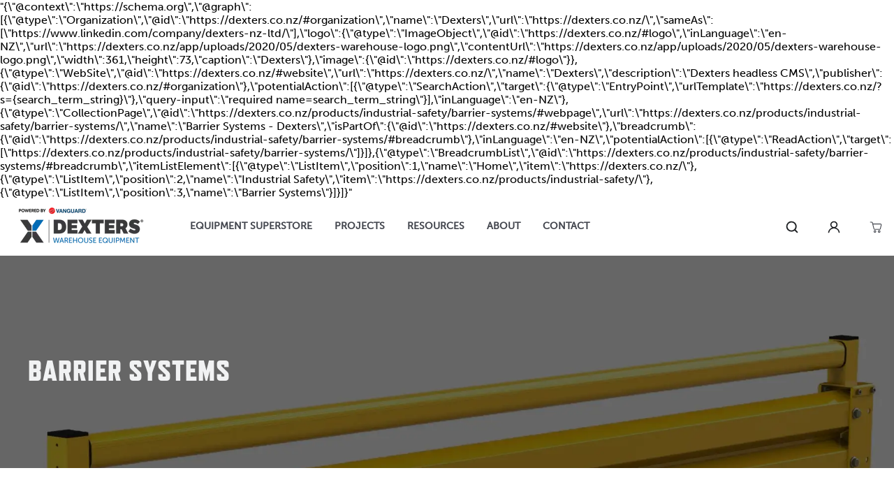

--- FILE ---
content_type: text/html;charset=UTF-8
request_url: https://dexters.co.nz/products/industrial-safety/barrier-systems/
body_size: 11909
content:
<!DOCTYPE html><html lang="en"><head><meta http-equiv="origin-trial" content="A7vZI3v+Gz7JfuRolKNM4Aff6zaGuT7X0mf3wtoZTnKv6497cVMnhy03KDqX7kBz/q/[base64]">
    <title>Barrier Systems - Dexters</title><meta name="gridsome:hash" content="21a99bb15588fc0bb9f089df4a127052072abb7d"><meta data-vue-tag="ssr" charset="utf-8"><meta data-vue-tag="ssr" name="generator" content="Gridsome v0.7.23"><meta data-vue-tag="ssr" data-key="viewport" name="viewport" content="width=device-width, initial-scale=1, viewport-fit=cover"><meta data-vue-tag="ssr" data-key="format-detection" name="format-detection" content="telephone=no"><meta data-vue-tag="ssr" name="theme-color" content="#006BB6"><meta data-vue-tag="ssr" name="google-site-verification" content="hU9Rwxk0J6NfAPl-56Jg1S1Eu_iJCJ5H_qHR7OXXwUU"><meta data-vue-tag="ssr" property="og:locale" content="en_US"><meta data-vue-tag="ssr" property="og:type" content="article"><meta data-vue-tag="ssr" property="og:title" content="Barrier Systems - Dexters"><meta data-vue-tag="ssr" property="og:url" content="https://dexters.co.nz/products/industrial-safety/barrier-systems/"><meta data-vue-tag="ssr" property="og:site_name" content="Dexters"><meta data-vue-tag="ssr" name="twitter:card" content="summary_large_image"><link data-vue-tag="ssr" rel="icon" href="data:,"><link data-vue-tag="ssr" rel="icon" type="image/png" sizes="16x16" href="/assets/static/favicon-blue.ce0531f.833c37e247bdbc4c8cc15fe017cec5f3.png"><link data-vue-tag="ssr" rel="icon" type="image/png" sizes="32x32" href="/assets/static/favicon-blue.ac8d93a.833c37e247bdbc4c8cc15fe017cec5f3.png"><link data-vue-tag="ssr" rel="icon" type="image/png" sizes="96x96" href="/assets/static/favicon-blue.b9532cc.833c37e247bdbc4c8cc15fe017cec5f3.png"><link data-vue-tag="ssr" rel="apple-touch-icon" type="image/png" sizes="76x76" href="/assets/static/favicon-blue.f22e9f3.833c37e247bdbc4c8cc15fe017cec5f3.png"><link data-vue-tag="ssr" rel="apple-touch-icon" type="image/png" sizes="152x152" href="/assets/static/favicon-blue.62d22cb.833c37e247bdbc4c8cc15fe017cec5f3.png"><link data-vue-tag="ssr" rel="apple-touch-icon" type="image/png" sizes="120x120" href="/assets/static/favicon-blue.1539b60.833c37e247bdbc4c8cc15fe017cec5f3.png"><link data-vue-tag="ssr" rel="apple-touch-icon" type="image/png" sizes="167x167" href="/assets/static/favicon-blue.dc0cdc5.833c37e247bdbc4c8cc15fe017cec5f3.png"><link data-vue-tag="ssr" rel="apple-touch-icon" type="image/png" sizes="180x180" href="/assets/static/favicon-blue.7b22250.833c37e247bdbc4c8cc15fe017cec5f3.png"><link data-vue-tag="ssr" rel="preconnect" href="//use.typekit.net"><link data-vue-tag="ssr" rel="preconnect" href="//p.typekit.net"><link data-vue-tag="ssr" rel="preconnect" href="//dexters.sirv.com"><link rel="preload" href="/assets/css/0.styles.e0ea8767.css" as="style"><link rel="preload" href="/assets/js/app.148ec566.js" as="script"><link rel="preload" href="/assets/js/page--src--templates--product-category-vue.4db2090a.js" as="script"><link rel="prefetch" href="/assets/js/1.5668eae7.js"><link rel="prefetch" href="/assets/js/10.c4df26b0.js"><link rel="prefetch" href="/assets/js/11.8edd7246.js"><link rel="prefetch" href="/assets/js/12.c7a25c00.js"><link rel="prefetch" href="/assets/js/13.52d7c2ae.js"><link rel="prefetch" href="/assets/js/14.6a95647a.js"><link rel="prefetch" href="/assets/js/15.e507dee4.js"><link rel="prefetch" href="/assets/js/18.0a3ec754.js"><link rel="prefetch" href="/assets/js/19.b4652a18.js"><link rel="prefetch" href="/assets/js/2.a9b2b3dc.js"><link rel="prefetch" href="/assets/js/20.331b172e.js"><link rel="prefetch" href="/assets/js/21.56e6c9f3.js"><link rel="prefetch" href="/assets/js/22.372433a7.js"><link rel="prefetch" href="/assets/js/23.7175c54e.js"><link rel="prefetch" href="/assets/js/3.b52da48d.js"><link rel="prefetch" href="/assets/js/53.bf847bcc.js"><link rel="prefetch" href="/assets/js/54.fce9e642.js"><link rel="prefetch" href="/assets/js/6.191e3a3b.js"><link rel="prefetch" href="/assets/js/7.c12e1496.js"><link rel="prefetch" href="/assets/js/8.d819b400.js"><link rel="prefetch" href="/assets/js/9.1ce9d3b9.js"><link rel="prefetch" href="/assets/js/page--src--pages--404-vue.f467399d.js"><link rel="prefetch" href="/assets/js/page--src--pages--account--index-vue.d611500a.js"><link rel="prefetch" href="/assets/js/page--src--pages--account--orders--order-vue.aa349003.js"><link rel="prefetch" href="/assets/js/page--src--pages--activate-account-vue.6ee69298.js"><link rel="prefetch" href="/assets/js/page--src--pages--blog-vue.0ff8c226.js"><link rel="prefetch" href="/assets/js/page--src--pages--cart-vue.f09dd5dd.js"><link rel="prefetch" href="/assets/js/page--src--pages--catalogues-vue.4d2755ed.js"><link rel="prefetch" href="/assets/js/page--src--pages--checkout--index-vue.c9822fd3.js"><link rel="prefetch" href="/assets/js/page--src--pages--checkout--success-vue.745a322a.js"><link rel="prefetch" href="/assets/js/page--src--pages--contact-vue.3c6de808.js"><link rel="prefetch" href="/assets/js/page--src--pages--hazard-review-vue.0af85552.js"><link rel="prefetch" href="/assets/js/page--src--pages--index-vue.ca41cee0.js"><link rel="prefetch" href="/assets/js/page--src--pages--preview--index-vue.d3c34790.js"><link rel="prefetch" href="/assets/js/page--src--pages--preview--page--id-vue.6a245db8.js"><link rel="prefetch" href="/assets/js/page--src--pages--preview--post--id-vue.87ac2fc4.js"><link rel="prefetch" href="/assets/js/page--src--pages--preview--product--id-vue.409439b7.js"><link rel="prefetch" href="/assets/js/page--src--pages--quote-vue.719397af.js"><link rel="prefetch" href="/assets/js/page--src--pages--search-vue.c0cd37f2.js"><link rel="prefetch" href="/assets/js/page--src--pages--solution-resources-vue.58c76eea.js"><link rel="prefetch" href="/assets/js/page--src--templates--catalogue-vue.bdb4fab2.js"><link rel="prefetch" href="/assets/js/page--src--templates--category-vue.3c9ac30a.js"><link rel="prefetch" href="/assets/js/page--src--templates--page-vue.565d6dad.js"><link rel="prefetch" href="/assets/js/page--src--templates--post-vue.d5e5a4fd.js"><link rel="prefetch" href="/assets/js/page--src--templates--product-vue.f406894c.js"><link rel="prefetch" href="/assets/js/page--src--templates--tag-vue.5e6ae736.js"><link rel="prefetch" href="/assets/js/vendors~page--src--pages--account--index-vue~page--src--pages--account--orders--order-vue~page--src-~ed7f946e.35f2dd0b.js"><link rel="prefetch" href="/assets/js/vendors~page--src--pages--blog-vue~page--src--templates--category-vue~page--src--templates--tag-vue.4e347ff8.js"><link rel="prefetch" href="/assets/js/vendors~page--src--pages--hazard-review-vue~page--src--pages--quote-vue.88371e6b.js"><link rel="prefetch" href="/assets/js/vendors~page--src--pages--preview--product--id-vue~page--src--templates--product-vue.77eb094b.js"><link rel="prefetch" href="/assets/js/vendors~page--src--pages--search-vue.dc17c688.js"><link rel="prefetch" href="/assets/js/vendors~page--src--templates--product-category-vue.b8de1e17.js"><link rel="stylesheet" href="/assets/css/0.styles.e0ea8767.css"><noscript data-vue-tag="ssr"><style>.g-image--loading{display:none;}</style></noscript>
  <link href="https://www.google-analytics.com" rel="preconnect"><scripts data-vue-tag="ssr" type="application/ld+json">"{\"@context\":\"https://schema.org\",\"@graph\":[{\"@type\":\"Organization\",\"@id\":\"https://dexters.co.nz/#organization\",\"name\":\"Dexters\",\"url\":\"https://dexters.co.nz/\",\"sameAs\":[\"https://www.linkedin.com/company/dexters-nz-ltd/\"],\"logo\":{\"@type\":\"ImageObject\",\"@id\":\"https://dexters.co.nz/#logo\",\"inLanguage\":\"en-NZ\",\"url\":\"https://dexters.co.nz/app/uploads/2020/05/dexters-warehouse-logo.png\",\"contentUrl\":\"https://dexters.co.nz/app/uploads/2020/05/dexters-warehouse-logo.png\",\"width\":361,\"height\":73,\"caption\":\"Dexters\"},\"image\":{\"@id\":\"https://dexters.co.nz/#logo\"}},{\"@type\":\"WebSite\",\"@id\":\"https://dexters.co.nz/#website\",\"url\":\"https://dexters.co.nz/\",\"name\":\"Dexters\",\"description\":\"Dexters headless CMS\",\"publisher\":{\"@id\":\"https://dexters.co.nz/#organization\"},\"potentialAction\":[{\"@type\":\"SearchAction\",\"target\":{\"@type\":\"EntryPoint\",\"urlTemplate\":\"https://dexters.co.nz/?s={search_term_string}\"},\"query-input\":\"required name=search_term_string\"}],\"inLanguage\":\"en-NZ\"},{\"@type\":\"CollectionPage\",\"@id\":\"https://dexters.co.nz/products/industrial-safety/barrier-systems/#webpage\",\"url\":\"https://dexters.co.nz/products/industrial-safety/barrier-systems/\",\"name\":\"Barrier Systems - Dexters\",\"isPartOf\":{\"@id\":\"https://dexters.co.nz/#website\"},\"breadcrumb\":{\"@id\":\"https://dexters.co.nz/products/industrial-safety/barrier-systems/#breadcrumb\"},\"inLanguage\":\"en-NZ\",\"potentialAction\":[{\"@type\":\"ReadAction\",\"target\":[\"https://dexters.co.nz/products/industrial-safety/barrier-systems/\"]}]},{\"@type\":\"BreadcrumbList\",\"@id\":\"https://dexters.co.nz/products/industrial-safety/barrier-systems/#breadcrumb\",\"itemListElement\":[{\"@type\":\"ListItem\",\"position\":1,\"name\":\"Home\",\"item\":\"https://dexters.co.nz/\"},{\"@type\":\"ListItem\",\"position\":2,\"name\":\"Industrial Safety\",\"item\":\"https://dexters.co.nz/products/industrial-safety/\"},{\"@type\":\"ListItem\",\"position\":3,\"name\":\"Barrier Systems\"}]}]}"</scripts><style>.grecaptcha-badge{display:none !important;}</style><script type="text/javascript" async="" src="https://googleads.g.doubleclick.net/pagead/viewthroughconversion/964826417/?random=1769878762783&amp;cv=11&amp;fst=1769878762783&amp;bg=ffffff&amp;guid=ON&amp;async=1&amp;en=gtag.config&amp;gtm=45be61r1v9213590401z876024864za20gzb76024864zd76024864xec&amp;gcd=13l3l3l3l1l1&amp;dma=0&amp;tag_exp=103116026~103200004~104527906~104528500~104684208~104684211~115938466~115938469~116185181~116185182~116988315~117041587&amp;u_w=1440&amp;u_h=718&amp;url=https%3A%2F%2Fdexters.co.nz%2Fproducts%2Findustrial-safety%2Fbarrier-systems%2F&amp;frm=0&amp;tiba=Barrier%20Systems%20-%20Dexters&amp;hn=www.googleadservices.com&amp;npa=0&amp;pscdl=noapi&amp;auid=1202263688.1769878759&amp;uaa=&amp;uab=&amp;uafvl=&amp;uamb=0&amp;uam=&amp;uap=&amp;uapv=&amp;uaw=0&amp;data=event%3Dgtag.config&amp;rfmt=3&amp;fmt=4"></script></head>
  <body data-aos-easing="ease" data-aos-duration="400" data-aos-delay="0">
    <div id="app" class="layout" data-v-98acb818=""><section id="login" class="sf-modal"><!----><!----></section><div class="the-header" data-v-8d8f3ebe=""><div class="sf-header sf-header--is-sticky" style="--_header-height: 81px;" data-v-8d8f3ebe=""><div class="sf-header__wrapper"><header><a href="/" aria-label="Home" class="active" data-v-8d8f3ebe=""><span data-v-8d8f3ebe=""><img alt="Dexters Group Logo" src="/assets/static/dexters-vanguard.8310f3a.8df540faa55179c46146e7fbec26f391.webp" width="200" srcset="/assets/static/dexters-vanguard.8310f3a.8df540faa55179c46146e7fbec26f391.webp 200w" sizes="(max-width: 200px) 100vw, 200px" class="g-image" data-v-8d8f3ebe=""></span></a><div class="sf-header__aside"></div><div class="sf-header__actions"><nav class="sf-header__navigation"><div class="sf-header-navigation-item" data-v-8d8f3ebe=""><a href="/products" class="sf-link sf-button sf-button--text dropdown-button router-link-active" data-v-8d8f3ebe=""><span data-v-8d8f3ebe="">Equipment Superstore</span></a><div class="sf-mega-menu the-mega-menu bg-secondary" style="display:none;" data-v-8d8f3ebe=""><div class="sf-bar sf-mega-menu__bar"><div><!----></div><div><div class="sf-bar__title">Equipment Superstore</div></div><div><!----></div></div><div class="sf-mega-menu__content"><div class="sf-mega-menu__menu"><div class="sf-mega-menu-column the-mega-menu--column column-image" data-v-8d8f3ebe=""><a href="/products/industrial-trolleys-for-warehouses-and-factories" class="sf-link sf-menu-item" data-v-8d8f3ebe=""><span class="sf-menu-item__label" data-v-8d8f3ebe="">Trolleys and Handtrucks</span><span class="sf-menu-item__count"></span><div class="sf-menu-item__mobile-nav-icon sf-icon" style="--icon-size: 14px;"><svg viewBox="0 0 24 24" preserveAspectRatio="none" class="sf-icon-path"><path d="M8.364 22L7 20.4l7.254-8.4L7 3.6 8.364 2 17 12z" style="height:100%;"></path></svg><!----></div></a><div class="sf-mega-menu-column__content"><!----><a href="/products/industrial-trolleys-for-warehouses-and-factories" data-v-8d8f3ebe="" class=""><div class="sf-image the-mega-menu--column-image sf-image--has-size" data-v-8d8f3ebe="" style="--_image-width: 150; --_image-height: 150;"><picture><source media="(min-width: 1024px)"><source media="(max-width: 1023px)"><img width="150" height="150" alt="" style="display:none;"></picture><noscript><img src="https://dexters.sirv.com/uploads/2021/02/Cat_Trolleys.png?thumbnail=200" width="150" height="150" alt="" class="noscript"></noscript><!----></div></a></div></div><div class="sf-mega-menu-column the-mega-menu--column column-image" data-v-8d8f3ebe=""><a href="/products/access-equipment" class="sf-link sf-menu-item" data-v-8d8f3ebe=""><span class="sf-menu-item__label" data-v-8d8f3ebe="">Access Equipment</span><span class="sf-menu-item__count"></span><div class="sf-menu-item__mobile-nav-icon sf-icon" style="--icon-size: 14px;"><svg viewBox="0 0 24 24" preserveAspectRatio="none" class="sf-icon-path"><path d="M8.364 22L7 20.4l7.254-8.4L7 3.6 8.364 2 17 12z" style="height:100%;"></path></svg><!----></div></a><div class="sf-mega-menu-column__content"><!----><a href="/products/access-equipment" data-v-8d8f3ebe="" class=""><div class="sf-image the-mega-menu--column-image sf-image--has-size" data-v-8d8f3ebe="" style="--_image-width: 150; --_image-height: 150;"><picture><source media="(min-width: 1024px)"><source media="(max-width: 1023px)"><img width="150" height="150" alt="" style="display:none;"></picture><noscript><img src="https://dexters.sirv.com/uploads/2021/02/Cat_Access.png?thumbnail=200" width="150" height="150" alt="" class="noscript"></noscript><!----></div></a></div></div><div class="sf-mega-menu-column the-mega-menu--column column-image" data-v-8d8f3ebe=""><a href="/products/materials-handling-equipment" class="sf-link sf-menu-item" data-v-8d8f3ebe=""><span class="sf-menu-item__label" data-v-8d8f3ebe="">Lifting and Shifting</span><span class="sf-menu-item__count"></span><div class="sf-menu-item__mobile-nav-icon sf-icon" style="--icon-size: 14px;"><svg viewBox="0 0 24 24" preserveAspectRatio="none" class="sf-icon-path"><path d="M8.364 22L7 20.4l7.254-8.4L7 3.6 8.364 2 17 12z" style="height:100%;"></path></svg><!----></div></a><div class="sf-mega-menu-column__content"><!----><a href="/products/materials-handling-equipment" data-v-8d8f3ebe="" class=""><div class="sf-image the-mega-menu--column-image sf-image--has-size" data-v-8d8f3ebe="" style="--_image-width: 150; --_image-height: 150;"><picture><source media="(min-width: 1024px)"><source media="(max-width: 1023px)"><img width="150" height="150" alt="" style="display:none;"></picture><noscript><img src="https://dexters.sirv.com/uploads/2021/02/Cat_Lifting.png?thumbnail=200" width="150" height="150" alt="" class="noscript"></noscript><!----></div></a></div></div><div class="sf-mega-menu-column the-mega-menu--column column-image" data-v-8d8f3ebe=""><a href="/products/forklift-crane-attachments" class="sf-link sf-menu-item" data-v-8d8f3ebe=""><span class="sf-menu-item__label" data-v-8d8f3ebe="">Forklift and Crane Attachments</span><span class="sf-menu-item__count"></span><div class="sf-menu-item__mobile-nav-icon sf-icon" style="--icon-size: 14px;"><svg viewBox="0 0 24 24" preserveAspectRatio="none" class="sf-icon-path"><path d="M8.364 22L7 20.4l7.254-8.4L7 3.6 8.364 2 17 12z" style="height:100%;"></path></svg><!----></div></a><div class="sf-mega-menu-column__content"><!----><a href="/products/forklift-crane-attachments" data-v-8d8f3ebe="" class=""><div class="sf-image the-mega-menu--column-image sf-image--has-size" data-v-8d8f3ebe="" style="--_image-width: 150; --_image-height: 150;"><picture><source media="(min-width: 1024px)"><source media="(max-width: 1023px)"><img width="150" height="150" alt="" style="display:none;"></picture><noscript><img src="https://dexters.sirv.com/uploads/2021/02/Cat_Forklift.png?thumbnail=200" width="150" height="150" alt="" class="noscript"></noscript><!----></div></a></div></div><div class="sf-mega-menu-column the-mega-menu--column column-image" data-v-8d8f3ebe=""><a href="/products/warehouse-and-factory-equipment" class="sf-link sf-menu-item" data-v-8d8f3ebe=""><span class="sf-menu-item__label" data-v-8d8f3ebe="">General Factory Equipment</span><span class="sf-menu-item__count"></span><div class="sf-menu-item__mobile-nav-icon sf-icon" style="--icon-size: 14px;"><svg viewBox="0 0 24 24" preserveAspectRatio="none" class="sf-icon-path"><path d="M8.364 22L7 20.4l7.254-8.4L7 3.6 8.364 2 17 12z" style="height:100%;"></path></svg><!----></div></a><div class="sf-mega-menu-column__content"><!----><a href="/products/warehouse-and-factory-equipment" data-v-8d8f3ebe="" class=""><div class="sf-image the-mega-menu--column-image sf-image--has-size" data-v-8d8f3ebe="" style="--_image-width: 150; --_image-height: 150;"><picture><source media="(min-width: 1024px)"><source media="(max-width: 1023px)"><img width="150" height="150" alt="" style="display:none;"></picture><noscript><img src="https://dexters.sirv.com/uploads/2021/02/Cat_Factory.png?thumbnail=200" width="150" height="150" alt="" class="noscript"></noscript><!----></div></a></div></div><div class="sf-mega-menu-column the-mega-menu--column column-image" data-v-8d8f3ebe=""><a href="/products/containers-for-warehouses-and-factories" class="sf-link sf-menu-item" data-v-8d8f3ebe=""><span class="sf-menu-item__label" data-v-8d8f3ebe="">Storage Containers</span><span class="sf-menu-item__count"></span><div class="sf-menu-item__mobile-nav-icon sf-icon" style="--icon-size: 14px;"><svg viewBox="0 0 24 24" preserveAspectRatio="none" class="sf-icon-path"><path d="M8.364 22L7 20.4l7.254-8.4L7 3.6 8.364 2 17 12z" style="height:100%;"></path></svg><!----></div></a><div class="sf-mega-menu-column__content"><!----><a href="/products/containers-for-warehouses-and-factories" data-v-8d8f3ebe="" class=""><div class="sf-image the-mega-menu--column-image sf-image--has-size" data-v-8d8f3ebe="" style="--_image-width: 150; --_image-height: 150;"><picture><source media="(min-width: 1024px)"><source media="(max-width: 1023px)"><img width="150" height="150" alt="" style="display:none;"></picture><noscript><img src="https://dexters.sirv.com/uploads/2021/02/Cat_Containers.png?thumbnail=200" width="150" height="150" alt="" class="noscript"></noscript><!----></div></a></div></div><div class="sf-mega-menu-column the-mega-menu--column column-image" data-v-8d8f3ebe=""><a href="/products/refuse-cleaning" class="sf-link sf-menu-item" data-v-8d8f3ebe=""><span class="sf-menu-item__label" data-v-8d8f3ebe="">Refuse and Cleaning</span><span class="sf-menu-item__count"></span><div class="sf-menu-item__mobile-nav-icon sf-icon" style="--icon-size: 14px;"><svg viewBox="0 0 24 24" preserveAspectRatio="none" class="sf-icon-path"><path d="M8.364 22L7 20.4l7.254-8.4L7 3.6 8.364 2 17 12z" style="height:100%;"></path></svg><!----></div></a><div class="sf-mega-menu-column__content"><!----><a href="/products/refuse-cleaning" data-v-8d8f3ebe="" class=""><div class="sf-image the-mega-menu--column-image sf-image--has-size" data-v-8d8f3ebe="" style="--_image-width: 150; --_image-height: 150;"><picture><source media="(min-width: 1024px)"><source media="(max-width: 1023px)"><img width="150" height="150" alt="" style="display:none;"></picture><noscript><img src="https://dexters.sirv.com/uploads/2021/03/Refuse-Cleaning.png?thumbnail=200" width="150" height="150" alt="" class="noscript"></noscript><!----></div></a></div></div><div class="sf-mega-menu-column the-mega-menu--column column-image" data-v-8d8f3ebe=""><a href="/products/drum-chemical" class="sf-link sf-menu-item" data-v-8d8f3ebe=""><span class="sf-menu-item__label" data-v-8d8f3ebe="">Drum and Chemical</span><span class="sf-menu-item__count"></span><div class="sf-menu-item__mobile-nav-icon sf-icon" style="--icon-size: 14px;"><svg viewBox="0 0 24 24" preserveAspectRatio="none" class="sf-icon-path"><path d="M8.364 22L7 20.4l7.254-8.4L7 3.6 8.364 2 17 12z" style="height:100%;"></path></svg><!----></div></a><div class="sf-mega-menu-column__content"><!----><a href="/products/drum-chemical" data-v-8d8f3ebe="" class=""><div class="sf-image the-mega-menu--column-image sf-image--has-size" data-v-8d8f3ebe="" style="--_image-width: 150; --_image-height: 150;"><picture><source media="(min-width: 1024px)"><source media="(max-width: 1023px)"><img width="150" height="150" alt="" style="display:none;"></picture><noscript><img src="https://dexters.sirv.com/uploads/2021/02/Cat_Chemical.png?thumbnail=200" width="150" height="150" alt="" class="noscript"></noscript><!----></div></a></div></div><div class="sf-mega-menu-column the-mega-menu--column column-image" data-v-8d8f3ebe=""><a href="/products/industrial-safety" class="sf-link sf-menu-item router-link-active" data-v-8d8f3ebe=""><span class="sf-menu-item__label" data-v-8d8f3ebe="">Industrial Safety</span><span class="sf-menu-item__count"></span><div class="sf-menu-item__mobile-nav-icon sf-icon" style="--icon-size: 14px;"><svg viewBox="0 0 24 24" preserveAspectRatio="none" class="sf-icon-path"><path d="M8.364 22L7 20.4l7.254-8.4L7 3.6 8.364 2 17 12z" style="height:100%;"></path></svg><!----></div></a><div class="sf-mega-menu-column__content"><!----><a href="/products/industrial-safety" class="active" data-v-8d8f3ebe=""><div class="sf-image the-mega-menu--column-image sf-image--has-size" data-v-8d8f3ebe="" style="--_image-width: 150; --_image-height: 150;"><picture><source media="(min-width: 1024px)"><source media="(max-width: 1023px)"><img width="150" height="150" alt="" style="display:none;"></picture><noscript><img src="https://dexters.sirv.com/uploads/2026/01/950A20ISO201-remove-background.com_.png?thumbnail=200" width="150" height="150" alt="" class="noscript"></noscript><!----></div></a></div></div><div class="sf-mega-menu-column the-mega-menu--column column-image" data-v-8d8f3ebe=""><a href="/products/conveyors" class="sf-link sf-menu-item" data-v-8d8f3ebe=""><span class="sf-menu-item__label" data-v-8d8f3ebe="">Conveyors</span><span class="sf-menu-item__count"></span><div class="sf-menu-item__mobile-nav-icon sf-icon" style="--icon-size: 14px;"><svg viewBox="0 0 24 24" preserveAspectRatio="none" class="sf-icon-path"><path d="M8.364 22L7 20.4l7.254-8.4L7 3.6 8.364 2 17 12z" style="height:100%;"></path></svg><!----></div></a><div class="sf-mega-menu-column__content"><!----><a href="/products/conveyors" data-v-8d8f3ebe="" class=""><div class="sf-image the-mega-menu--column-image sf-image--has-size" data-v-8d8f3ebe="" style="--_image-width: 150; --_image-height: 150;"><picture><source media="(min-width: 1024px)"><source media="(max-width: 1023px)"><img width="150" height="150" alt="" style="display:none;"></picture><noscript><img src="https://dexters.sirv.com/uploads/2021/02/Cat_Conveyors.png?thumbnail=200" width="150" height="150" alt="" class="noscript"></noscript><!----></div></a></div></div><div class="sf-mega-menu-column the-mega-menu--column column-image" data-v-8d8f3ebe=""><a href="/products/storage-systems" class="sf-link sf-menu-item" data-v-8d8f3ebe=""><span class="sf-menu-item__label" data-v-8d8f3ebe="">Shelving</span><span class="sf-menu-item__count"></span><div class="sf-menu-item__mobile-nav-icon sf-icon" style="--icon-size: 14px;"><svg viewBox="0 0 24 24" preserveAspectRatio="none" class="sf-icon-path"><path d="M8.364 22L7 20.4l7.254-8.4L7 3.6 8.364 2 17 12z" style="height:100%;"></path></svg><!----></div></a><div class="sf-mega-menu-column__content"><!----><a href="/products/storage-systems" data-v-8d8f3ebe="" class=""><div class="sf-image the-mega-menu--column-image sf-image--has-size" data-v-8d8f3ebe="" style="--_image-width: 150; --_image-height: 150;"><picture><source media="(min-width: 1024px)"><source media="(max-width: 1023px)"><img width="150" height="150" alt="" style="display:none;"></picture><noscript><img src="https://dexters.sirv.com/uploads/2021/02/Cat_Storage.png?thumbnail=200" width="150" height="150" alt="" class="noscript"></noscript><!----></div></a></div></div><div class="sf-mega-menu-column the-mega-menu--column column-image" data-v-8d8f3ebe=""><a href="/products/equipment-clearance" class="sf-link sf-menu-item" data-v-8d8f3ebe=""><span class="sf-menu-item__label" data-v-8d8f3ebe="">Clearance &amp; Specials</span><span class="sf-menu-item__count"></span><div class="sf-menu-item__mobile-nav-icon sf-icon" style="--icon-size: 14px;"><svg viewBox="0 0 24 24" preserveAspectRatio="none" class="sf-icon-path"><path d="M8.364 22L7 20.4l7.254-8.4L7 3.6 8.364 2 17 12z" style="height:100%;"></path></svg><!----></div></a><div class="sf-mega-menu-column__content"><!----><a href="/products/equipment-clearance" data-v-8d8f3ebe="" class=""><div class="sf-image the-mega-menu--column-image sf-image--has-size" data-v-8d8f3ebe="" style="--_image-width: 150; --_image-height: 150;"><picture><source media="(min-width: 1024px)"><source media="(max-width: 1023px)"><img width="150" height="150" alt="" style="display:none;"></picture><noscript><img src="https://dexters.sirv.com/uploads/2023/07/AdobeStock_618850669.png?thumbnail=200" width="150" height="150" alt="" class="noscript"></noscript><!----></div></a></div></div></div><!----></div></div></div><div class="sf-header-navigation-item" data-v-8d8f3ebe=""><a href="/projects" class="sf-link sf-button sf-button--text dropdown-button" data-v-8d8f3ebe=""><span data-v-8d8f3ebe="">Projects</span></a><div class="sf-mega-menu the-mega-menu bg-secondary" style="display:none;" data-v-8d8f3ebe=""><div class="sf-bar sf-mega-menu__bar"><div><!----></div><div><div class="sf-bar__title">Projects</div></div><div><!----></div></div><div class="sf-mega-menu__content"><div class="sf-mega-menu__menu"><div class="sf-mega-menu-column the-mega-menu--column column-image" data-v-8d8f3ebe=""><a href="/workplace-safety" class="sf-link sf-menu-item" data-v-8d8f3ebe=""><span class="sf-menu-item__label" data-v-8d8f3ebe="">Traffic Management Safety</span><span class="sf-menu-item__count"></span><div class="sf-menu-item__mobile-nav-icon sf-icon" style="--icon-size: 14px;"><svg viewBox="0 0 24 24" preserveAspectRatio="none" class="sf-icon-path"><path d="M8.364 22L7 20.4l7.254-8.4L7 3.6 8.364 2 17 12z" style="height:100%;"></path></svg><!----></div></a><div class="sf-mega-menu-column__content"></div></div><div class="sf-mega-menu-column the-mega-menu--column column-image" data-v-8d8f3ebe=""><a href="/chemical-storage" class="sf-link sf-menu-item" data-v-8d8f3ebe=""><span class="sf-menu-item__label" data-v-8d8f3ebe="">Chemical &amp; DG Storage</span><span class="sf-menu-item__count"></span><div class="sf-menu-item__mobile-nav-icon sf-icon" style="--icon-size: 14px;"><svg viewBox="0 0 24 24" preserveAspectRatio="none" class="sf-icon-path"><path d="M8.364 22L7 20.4l7.254-8.4L7 3.6 8.364 2 17 12z" style="height:100%;"></path></svg><!----></div></a><div class="sf-mega-menu-column__content"></div></div><div class="sf-mega-menu-column the-mega-menu--column column-image" data-v-8d8f3ebe=""><a href="/custom-manufacturing" class="sf-link sf-menu-item" data-v-8d8f3ebe=""><span class="sf-menu-item__label" data-v-8d8f3ebe="">Custom Manufacturing</span><span class="sf-menu-item__count"></span><div class="sf-menu-item__mobile-nav-icon sf-icon" style="--icon-size: 14px;"><svg viewBox="0 0 24 24" preserveAspectRatio="none" class="sf-icon-path"><path d="M8.364 22L7 20.4l7.254-8.4L7 3.6 8.364 2 17 12z" style="height:100%;"></path></svg><!----></div></a><div class="sf-mega-menu-column__content"></div></div></div><!----></div></div></div><div class="sf-header-navigation-item" data-v-8d8f3ebe=""><a href="/resources" class="sf-link sf-button sf-button--text dropdown-button" data-v-8d8f3ebe=""><span data-v-8d8f3ebe="">Resources</span></a><div class="sf-mega-menu the-mega-menu bg-secondary" style="display:none;" data-v-8d8f3ebe=""><div class="sf-bar sf-mega-menu__bar"><div><!----></div><div><div class="sf-bar__title">Resources</div></div><div><!----></div></div><div class="sf-mega-menu__content"><div class="sf-mega-menu__menu"><div class="sf-mega-menu-column the-mega-menu--column column-list" data-v-8d8f3ebe=""><a href="/resources" class="sf-link sf-menu-item" data-v-8d8f3ebe=""><span class="sf-menu-item__label" data-v-8d8f3ebe="">Resources</span><span class="sf-menu-item__count"></span><div class="sf-menu-item__mobile-nav-icon sf-icon" style="--icon-size: 14px;"><svg viewBox="0 0 24 24" preserveAspectRatio="none" class="sf-icon-path"><path d="M8.364 22L7 20.4l7.254-8.4L7 3.6 8.364 2 17 12z" style="height:100%;"></path></svg><!----></div></a><div class="sf-mega-menu-column__content"><ul class="sf-list" data-v-8d8f3ebe=""><li class="sf-list__item" data-v-8d8f3ebe=""><a href="/blog" data-v-8d8f3ebe="" class=""><span data-v-8d8f3ebe="">Blog</span></a></li><li class="sf-list__item" data-v-8d8f3ebe=""><a href="/solution-resources" data-v-8d8f3ebe="" class=""><span data-v-8d8f3ebe="">Solution Resources</span></a></li><li class="sf-list__item" data-v-8d8f3ebe=""><a href="/catalogues" data-v-8d8f3ebe="" class=""><span data-v-8d8f3ebe="">Catalogues</span></a></li><li class="sf-list__item" data-v-8d8f3ebe=""><a href="/case-studies" data-v-8d8f3ebe="" class=""><span data-v-8d8f3ebe="">Case Studies</span></a></li><li class="sf-list__item" data-v-8d8f3ebe=""><a href="/frequently-asked-questions" data-v-8d8f3ebe="" class=""><span data-v-8d8f3ebe="">Frequently Asked Questions</span></a></li></ul><!----></div></div></div><!----></div></div></div><div class="sf-header-navigation-item" data-v-8d8f3ebe=""><a href="/about-us" class="sf-link sf-button sf-button--text dropdown-button" data-v-8d8f3ebe=""><span data-v-8d8f3ebe="">About</span></a><!----></div><div class="sf-header-navigation-item" data-v-8d8f3ebe=""><a href="/contact" class="sf-link sf-button sf-button--text dropdown-button" data-v-8d8f3ebe=""><span data-v-8d8f3ebe="">Contact</span></a><!----></div></nav><a href="/search" class="sf-link sf-button--pure sf-header__action"><div class="sf-icon" style="--icon-size: 1.25rem;"><svg viewBox="0 0 24 24" preserveAspectRatio="none" class="sf-icon-path"><path d="M21.668 20.108l-3.59-3.562c2.803-3.588 2.508-8.698-.713-11.917A8.948 8.948 0 0010.998 2c-2.41 0-4.671.934-6.368 2.629A8.937 8.937 0 002 10.992c0 2.408.934 4.669 2.63 6.364a8.948 8.948 0 006.368 2.628 8.893 8.893 0 005.532-1.916l3.565 3.612c.22.221.492.32.786.32.295 0 .566-.123.787-.32.443-.417.443-1.13 0-1.572zm-3.884-9.116a6.723 6.723 0 01-1.992 4.792 6.777 6.777 0 01-4.794 1.99 6.773 6.773 0 01-4.795-1.99 6.769 6.769 0 01-1.991-4.792c0-1.818.712-3.514 1.991-4.791a6.777 6.777 0 014.795-1.99c1.819 0 3.516.711 4.794 1.99a6.729 6.729 0 011.992 4.791z" style="height:100%;"></path></svg><!----></div></a><div class="sf-header__icons"><button link="" class="sf-button sf-button--pure sf-header__action"><div class="sf-icon" style="--icon-size: 1.25rem;"><svg viewBox="0 0 24 24" preserveAspectRatio="none" class="sf-icon-path"><path d="M12.014 2c3.413 0 6.19 2.645 6.19 5.895 0 2.204-1.273 4.132-3.124 5.125 3.76 1.157 6.537 4.297 6.884 8.209.116.991-1.851 1.047-1.909.11-.405-3.912-3.934-6.887-8.041-6.887-4.166 0-7.637 2.975-8.042 6.887-.116.937-2.083.881-1.967-.11.405-3.857 3.182-7.052 6.884-8.21-1.852-.99-3.124-2.92-3.124-5.124C5.765 4.645 8.6 2 12.014 2zm0 1.873c-2.372 0-4.282 1.818-4.282 4.022 0 2.259 1.91 4.078 4.282 4.078 2.314 0 4.222-1.818 4.222-4.078 0-2.204-1.909-4.022-4.223-4.022z" style="height:100%;"></path></svg><!----></div></button><!----><button link="" class="sf-button sf-button--pure sf-header__action"><div class="sf-header__icon sf-icon" style="--icon-size: 1.25rem;"><svg viewBox="0 0 24 24" preserveAspectRatio="none" class="sf-icon-path"><path d="M21.561 6.874a2.026 2.026 0 00-1.579-.779H7.16l-.4-1.558A2.024 2.024 0 004.801 3H2.653A.656.656 0 002 3.653c0 .358.294.653.653.653h2.148c.316 0 .59.21.673.527l2.57 10.234a2.024 2.024 0 001.958 1.537h8.4c.927 0 1.749-.632 1.96-1.537L21.94 8.58a1.931 1.931 0 00-.38-1.707zm-.904 1.41l-1.58 6.487a.695.695 0 01-.673.526h-8.402a.695.695 0 01-.674-.526L7.496 7.422h12.487a.7.7 0 01.548.274.662.662 0 01.126.589zM10.445 17.445c-1.2 0-2.19.99-2.19 2.19s.99 2.189 2.19 2.189a2.2 2.2 0 002.19-2.189c0-1.2-.99-2.19-2.19-2.19zm0 3.053a.854.854 0 01-.864-.864c0-.484.38-.863.864-.863s.863.379.863.863c0 .464-.4.864-.863.864zM17.688 17.445c-1.2 0-2.19.99-2.19 2.19s.99 2.189 2.19 2.189 2.19-.99 2.19-2.19c-.021-1.2-.99-2.19-2.19-2.19zm0 3.053a.854.854 0 01-.864-.864c0-.484.38-.863.864-.863.485 0 .864.379.864.863 0 .464-.4.864-.864.864z" style="height:100%;"></path></svg><!----></div></button></div></div></header></div></div></div><div class="sf-sidebar sf-sidebar--right the-sidebar sf-sidebar--right the-sidebar" data-v-3be2f994=""><!----><!----></div><div class="category" data-v-98acb818=""><section class="sf-banner the-banner" style="--_banner-background-image:url(https://dexters.sirv.com/uploads/2021/08/FS-950-B.jpg?w=500&amp;colorize.color=000&amp;colorize.opacity=60);--_banner-background-desktop-image:url(https://dexters.sirv.com/uploads/2021/08/FS-950-B.jpg?w=1800&amp;colorize.color=000&amp;colorize.opacity=60);--_banner-background-color:#313131;" data-v-98acb818=""><div class="sf-banner__container"><!----><h1 class="sf-banner__title">
        Barrier Systems
      </h1><!----><!----></div></section><div class="container" data-v-98acb818=""><nav aria-label="breadcrumb" class="sf-breadcrumbs" data-v-98acb818=""><ol class="sf-breadcrumbs__list"><li class="sf-breadcrumbs__list-item"><a href="/products" class="sf-link sf-breadcrumbs__breadcrumb active" data-v-98acb818="">
            Equipment Superstore
          </a></li><li class="sf-breadcrumbs__list-item"><a href="/products/industrial-safety/" class="sf-link sf-breadcrumbs__breadcrumb active" data-v-98acb818="">
            Industrial Safety
          </a></li><li aria-current="page" class="sf-breadcrumbs__list-item"><a href="" class="sf-link sf-breadcrumbs__breadcrumb sf-breadcrumbs__breadcrumb--current">Barrier Systems</a></li></ol></nav><!----><div __typename="Dexters_ProductCategory_Components_Components_Content" class="Content" data-v-98acb818=""><header data-aos="fade-right" class="sf-heading sf-heading--left decorated aos-init"><h3 class="sf-heading__title sf-heading__title--h3">
      Safety Barriers in NZ - Browse Our Barrier Safety Systems
    </h3><!----></header><br><div class="content"><h2>High-Quality and Reliable Barrier Safety Systems</h2>
<p>Barrier safety systems are important structures that protect workers from the risks of hazardous environments and potentially dangerous job sites. Aside from reducing the likelihood of accidents and losses, safety barriers are designed to regulate traffic, protect assets, and prevent entry to restricted sites. Our selection of barrier systems offers the safety, control, and risk mitigation that your workplace needs.</p>
<p>When you purchase our equipment, not only are you investing in high quality products, but also in the health and safety of your employees. Feel free to reach out to one of our team members who will be happy to help you choose the right barrier equipment for your needs, or simply browse our selection below if you already know what you need.</p>
<ul>
<li><a href="https://dexters.co.nz/products/industrial-safety/barrier-systems/asset-protection-barriers/">Asset Protection Barriers</a></li>
<li><a href="https://dexters.co.nz/products/industrial-safety/barrier-systems/expanding-barriers/">Expanding Barriers</a></li>
<li><a href="https://dexters.co.nz/products/industrial-safety/barrier-systems/pedestrian-barriers/">Pedestrian Barriers</a></li>
<li><a href="https://dexters.co.nz/products/industrial-safety/barrier-systems/pedestrian-swing-gates/">Pedestrian Swing Gates</a></li>
<li><a href="https://dexters.co.nz/products/industrial-safety/barrier-systems/traffic-management-barriers/">Traffic Management Barriers</a></li>
</ul>
<h2>Why Choose Dexters for Your Warehouse Equipment Needs?</h2>
<p>Dexters has been providing New Zealand with industry-recommended safety barrier systems since 1997. As a key supplier of warehouse and factory industrial safety equipment, our team understands your business needs when purchasing safety barriers for your workplace. Our products passed the industry’s most stringent standards for quality. These barriers are durable and are designed to withstand frequent and persistent usage.</p>
<p>&nbsp;</p>
<p>If you require assistance when deciding on the right barrier system for your site, please get in contact with us on 0800 339 8377. Or browse our range of quality equipment below.</p>
</div></div></div><div class="grid fill container" data-v-98acb818=""><div id="dGVybTo4OTQ=" class="sf-product-card category-card" data-v-36e12aec="" data-v-98acb818=""><div class="sf-product-card__image-wrapper"><a href="/products/industrial-safety/barrier-systems/asset-protection-barriers/" class="sf-link sf-product-card__link"><div class="sf-image sf-product-card__image sf-image--has-size" style="--_image-width: 300; --_image-height: 300;"><picture><source media="(min-width: 1024px)"><source media="(max-width: 1023px)"><img width="300" height="300" alt="Asset Protection Barriers" style="display:none;"></picture><noscript><img src="https://dexters.sirv.com/uploads/2020/10/115-bollard-render.jpg?w=400" width="300" height="300" alt="Asset Protection Barriers" class="noscript"></noscript><!----></div></a><!----><button link="" aria-label="Add to wishlist Asset Protection Barriers" class="sf-button sf-button--pure sf-product-card__wishlist-icon "><div data-test="sf-wishlist-icon" class="sf-icon" style="--icon-size: 22px;"><svg viewBox="0 0 24 24" preserveAspectRatio="none" class="sf-icon-path"><path d="" style="height:100%;"></path></svg><!----></div></button><!----></div><a href="/products/industrial-safety/barrier-systems/asset-protection-barriers/" class="sf-link sf-product-card__link"><h3 class="sf-product-card__title">
        Asset Protection Barriers
      </h3></a><!----><p class="description" data-v-36e12aec="">
      
    </p></div><div id="dGVybTo5NTc=" class="sf-product-card category-card" data-v-36e12aec="" data-v-98acb818=""><div class="sf-product-card__image-wrapper"><a href="/products/industrial-safety/barrier-systems/bollards-goal-posts/" class="sf-link sf-product-card__link"><div class="sf-image sf-product-card__image sf-image--has-size" style="--_image-width: 300; --_image-height: 300;"><picture><source media="(min-width: 1024px)"><source media="(max-width: 1023px)"><img width="300" height="300" alt="Bollards &amp; Goal Posts" style="display:none;"></picture><noscript><img src="https://dexters.sirv.com/uploads/2020/10/BO-Impact.png?w=400" width="300" height="300" alt="Bollards &amp; Goal Posts" class="noscript"></noscript><!----></div></a><!----><button link="" aria-label="Add to wishlist Bollards &amp; Goal Posts" class="sf-button sf-button--pure sf-product-card__wishlist-icon "><div data-test="sf-wishlist-icon" class="sf-icon" style="--icon-size: 22px;"><svg viewBox="0 0 24 24" preserveAspectRatio="none" class="sf-icon-path"><path d="" style="height:100%;"></path></svg><!----></div></button><!----></div><a href="/products/industrial-safety/barrier-systems/bollards-goal-posts/" class="sf-link sf-product-card__link"><h3 class="sf-product-card__title">
        Bollards &amp; Goal Posts
      </h3></a><!----><p class="description" data-v-36e12aec="">
      
    </p></div><div id="dGVybTo5NTk=" class="sf-product-card category-card" data-v-36e12aec="" data-v-98acb818=""><div class="sf-product-card__image-wrapper"><a href="/products/industrial-safety/barrier-systems/column-corner-protection/" class="sf-link sf-product-card__link"><div class="sf-image sf-product-card__image sf-image--has-size" style="--_image-width: 300; --_image-height: 300;"><picture><source media="(min-width: 1024px)"><source media="(max-width: 1023px)"><img width="300" height="300" alt="Column &amp; Corner Protection" style="display:none;"></picture><noscript><img src="https://dexters.sirv.com/uploads/2020/11/Boplan-Column-Protection.jpg?w=400" width="300" height="300" alt="Column &amp; Corner Protection" class="noscript"></noscript><!----></div></a><!----><button link="" aria-label="Add to wishlist Column &amp; Corner Protection" class="sf-button sf-button--pure sf-product-card__wishlist-icon "><div data-test="sf-wishlist-icon" class="sf-icon" style="--icon-size: 22px;"><svg viewBox="0 0 24 24" preserveAspectRatio="none" class="sf-icon-path"><path d="" style="height:100%;"></path></svg><!----></div></button><!----></div><a href="/products/industrial-safety/barrier-systems/column-corner-protection/" class="sf-link sf-product-card__link"><h3 class="sf-product-card__title">
        Column &amp; Corner Protection
      </h3></a><!----><p class="description" data-v-36e12aec="">
      
    </p></div><div id="dGVybTo4OTU=" class="sf-product-card category-card" data-v-36e12aec="" data-v-98acb818=""><div class="sf-product-card__image-wrapper"><a href="/products/industrial-safety/barrier-systems/expanding-barriers/" class="sf-link sf-product-card__link"><div class="sf-image sf-product-card__image sf-image--has-size" style="--_image-width: 300; --_image-height: 300;"><picture><source media="(min-width: 1024px)"><source media="(max-width: 1023px)"><img width="300" height="300" alt="Expanding Barriers" style="display:none;"></picture><noscript><img src="https://dexters.sirv.com/uploads/2020/09/SS10-open2.png?w=400" width="300" height="300" alt="Expanding Barriers" class="noscript"></noscript><!----></div></a><!----><button link="" aria-label="Add to wishlist Expanding Barriers" class="sf-button sf-button--pure sf-product-card__wishlist-icon "><div data-test="sf-wishlist-icon" class="sf-icon" style="--icon-size: 22px;"><svg viewBox="0 0 24 24" preserveAspectRatio="none" class="sf-icon-path"><path d="" style="height:100%;"></path></svg><!----></div></button><!----></div><a href="/products/industrial-safety/barrier-systems/expanding-barriers/" class="sf-link sf-product-card__link"><h3 class="sf-product-card__title">
        Expanding Barriers
      </h3></a><!----><p class="description" data-v-36e12aec="">
      
    </p></div><div id="dGVybTo5NTU=" class="sf-product-card category-card" data-v-36e12aec="" data-v-98acb818=""><div class="sf-product-card__image-wrapper"><a href="/products/industrial-safety/barrier-systems/handrail-barriers/" class="sf-link sf-product-card__link"><div class="sf-image sf-product-card__image sf-image--has-size" style="--_image-width: 300; --_image-height: 300;"><picture><source media="(min-width: 1024px)"><source media="(max-width: 1023px)"><img width="300" height="300" alt="Handrail Barriers" style="display:none;"></picture><noscript><img src="https://dexters.sirv.com/uploads/2020/10/HP-Plus-Handrail.jpg?w=400" width="300" height="300" alt="Handrail Barriers" class="noscript"></noscript><!----></div></a><!----><button link="" aria-label="Add to wishlist Handrail Barriers" class="sf-button sf-button--pure sf-product-card__wishlist-icon "><div data-test="sf-wishlist-icon" class="sf-icon" style="--icon-size: 22px;"><svg viewBox="0 0 24 24" preserveAspectRatio="none" class="sf-icon-path"><path d="" style="height:100%;"></path></svg><!----></div></button><!----></div><a href="/products/industrial-safety/barrier-systems/handrail-barriers/" class="sf-link sf-product-card__link"><h3 class="sf-product-card__title">
        Handrail Barriers
      </h3></a><!----><p class="description" data-v-36e12aec="">
      
    </p></div><div id="dGVybToxMDA0" class="sf-product-card category-card" data-v-36e12aec="" data-v-98acb818=""><div class="sf-product-card__image-wrapper"><a href="/products/industrial-safety/barrier-systems/iceflex-range/" class="sf-link sf-product-card__link"><div class="sf-image sf-product-card__image sf-image--has-size" style="--_image-width: 300; --_image-height: 300;"><picture><source media="(min-width: 1024px)"><source media="(max-width: 1023px)"><img width="300" height="300" alt="IceFlex Range" style="display:none;"></picture><noscript><img src="https://dexters.sirv.com/uploads/2021/04/medium-TB-Plus-Yellow-Yellow-ICE.jpg?w=400" width="300" height="300" alt="IceFlex Range" class="noscript"></noscript><!----></div></a><!----><button link="" aria-label="Add to wishlist IceFlex Range" class="sf-button sf-button--pure sf-product-card__wishlist-icon "><div data-test="sf-wishlist-icon" class="sf-icon" style="--icon-size: 22px;"><svg viewBox="0 0 24 24" preserveAspectRatio="none" class="sf-icon-path"><path d="" style="height:100%;"></path></svg><!----></div></button><!----></div><a href="/products/industrial-safety/barrier-systems/iceflex-range/" class="sf-link sf-product-card__link"><h3 class="sf-product-card__title">
        IceFlex Range
      </h3></a><!----><p class="description" data-v-36e12aec="">
      
    </p></div><div id="dGVybTo5NjE=" class="sf-product-card category-card" data-v-36e12aec="" data-v-98acb818=""><div class="sf-product-card__image-wrapper"><a href="/products/industrial-safety/barrier-systems/kick-rails-wheel-stoppers/" class="sf-link sf-product-card__link"><div class="sf-image sf-product-card__image sf-image--has-size" style="--_image-width: 300; --_image-height: 300;"><picture><source media="(min-width: 1024px)"><source media="(max-width: 1023px)"><img width="300" height="300" alt="Kick Rails &amp; Wheel Stoppers" style="display:none;"></picture><noscript><img src="https://dexters.sirv.com/uploads/2020/11/Flip.jpg?w=400" width="300" height="300" alt="Kick Rails &amp; Wheel Stoppers" class="noscript"></noscript><!----></div></a><!----><button link="" aria-label="Add to wishlist Kick Rails &amp; Wheel Stoppers" class="sf-button sf-button--pure sf-product-card__wishlist-icon "><div data-test="sf-wishlist-icon" class="sf-icon" style="--icon-size: 22px;"><svg viewBox="0 0 24 24" preserveAspectRatio="none" class="sf-icon-path"><path d="" style="height:100%;"></path></svg><!----></div></button><!----></div><a href="/products/industrial-safety/barrier-systems/kick-rails-wheel-stoppers/" class="sf-link sf-product-card__link"><h3 class="sf-product-card__title">
        Kick Rails &amp; Wheel Stoppers
      </h3></a><!----><p class="description" data-v-36e12aec="">
      
    </p></div><div id="dGVybTo5NjI=" class="sf-product-card category-card" data-v-36e12aec="" data-v-98acb818=""><div class="sf-product-card__image-wrapper"><a href="/products/industrial-safety/barrier-systems/loading-dock-protection/" class="sf-link sf-product-card__link"><div class="sf-image sf-product-card__image sf-image--has-size" style="--_image-width: 300; --_image-height: 300;"><picture><source media="(min-width: 1024px)"><source media="(max-width: 1023px)"><img width="300" height="300" alt="Loading Dock Protection" style="display:none;"></picture><noscript><img src="https://dexters.sirv.com/uploads/2021/08/Boplan-Dock-Gate.png?w=400" width="300" height="300" alt="Loading Dock Protection" class="noscript"></noscript><!----></div></a><!----><button link="" aria-label="Add to wishlist Loading Dock Protection" class="sf-button sf-button--pure sf-product-card__wishlist-icon "><div data-test="sf-wishlist-icon" class="sf-icon" style="--icon-size: 22px;"><svg viewBox="0 0 24 24" preserveAspectRatio="none" class="sf-icon-path"><path d="" style="height:100%;"></path></svg><!----></div></button><!----></div><a href="/products/industrial-safety/barrier-systems/loading-dock-protection/" class="sf-link sf-product-card__link"><h3 class="sf-product-card__title">
        Loading Dock Protection
      </h3></a><!----><p class="description" data-v-36e12aec="">
      
    </p></div><div id="dGVybTo4OTE=" class="sf-product-card category-card" data-v-36e12aec="" data-v-98acb818=""><div class="sf-product-card__image-wrapper"><a href="/products/industrial-safety/barrier-systems/pedestrian-barriers/" class="sf-link sf-product-card__link"><div class="sf-image sf-product-card__image sf-image--has-size" style="--_image-width: 300; --_image-height: 300;"><picture><source media="(min-width: 1024px)"><source media="(max-width: 1023px)"><img width="300" height="300" alt="Pedestrian Barriers" style="display:none;"></picture><noscript><img src="https://dexters.sirv.com/uploads/2020/10/Pedsafe-1000A-ISO-1-Low-Res.jpg?w=400" width="300" height="300" alt="Pedestrian Barriers" class="noscript"></noscript><!----></div></a><!----><button link="" aria-label="Add to wishlist Pedestrian Barriers" class="sf-button sf-button--pure sf-product-card__wishlist-icon "><div data-test="sf-wishlist-icon" class="sf-icon" style="--icon-size: 22px;"><svg viewBox="0 0 24 24" preserveAspectRatio="none" class="sf-icon-path"><path d="" style="height:100%;"></path></svg><!----></div></button><!----></div><a href="/products/industrial-safety/barrier-systems/pedestrian-barriers/" class="sf-link sf-product-card__link"><h3 class="sf-product-card__title">
        Pedestrian Barriers
      </h3></a><!----><p class="description" data-v-36e12aec="">
      
    </p></div><div id="dGVybToxMDA1" class="sf-product-card category-card" data-v-36e12aec="" data-v-98acb818=""><div class="sf-product-card__image-wrapper"><a href="/products/industrial-safety/barrier-systems/pedestrian-swing-gates/" class="sf-link sf-product-card__link"><div class="sf-image sf-product-card__image sf-image--has-size" style="--_image-width: 300; --_image-height: 300;"><picture><source media="(min-width: 1024px)"><source media="(max-width: 1023px)"><img width="300" height="300" alt="Pedestrian Swing Gates" style="display:none;"></picture><noscript><img src="https://dexters.sirv.com/uploads/2021/04/BGPG1000SP-3.jpg?w=400" width="300" height="300" alt="Pedestrian Swing Gates" class="noscript"></noscript><!----></div></a><!----><button link="" aria-label="Add to wishlist Pedestrian Swing Gates" class="sf-button sf-button--pure sf-product-card__wishlist-icon "><div data-test="sf-wishlist-icon" class="sf-icon" style="--icon-size: 22px;"><svg viewBox="0 0 24 24" preserveAspectRatio="none" class="sf-icon-path"><path d="" style="height:100%;"></path></svg><!----></div></button><!----></div><a href="/products/industrial-safety/barrier-systems/pedestrian-swing-gates/" class="sf-link sf-product-card__link"><h3 class="sf-product-card__title">
        Pedestrian Swing Gates
      </h3></a><!----><p class="description" data-v-36e12aec="">
      
    </p></div><div id="dGVybTo5NTg=" class="sf-product-card category-card" data-v-36e12aec="" data-v-98acb818=""><div class="sf-product-card__image-wrapper"><a href="/products/industrial-safety/barrier-systems/pallet-rack-protection/" class="sf-link sf-product-card__link"><div class="sf-image sf-product-card__image sf-image--has-size" style="--_image-width: 300; --_image-height: 300;"><picture><source media="(min-width: 1024px)"><source media="(max-width: 1023px)"><img width="300" height="300" alt="Racking Protection" style="display:none;"></picture><noscript><img src="https://dexters.sirv.com/uploads/2020/11/Rack-End.jpg?w=400" width="300" height="300" alt="Racking Protection" class="noscript"></noscript><!----></div></a><!----><button link="" aria-label="Add to wishlist Racking Protection" class="sf-button sf-button--pure sf-product-card__wishlist-icon "><div data-test="sf-wishlist-icon" class="sf-icon" style="--icon-size: 22px;"><svg viewBox="0 0 24 24" preserveAspectRatio="none" class="sf-icon-path"><path d="" style="height:100%;"></path></svg><!----></div></button><!----></div><a href="/products/industrial-safety/barrier-systems/pallet-rack-protection/" class="sf-link sf-product-card__link"><h3 class="sf-product-card__title">
        Racking Protection
      </h3></a><!----><p class="description" data-v-36e12aec="">
      
    </p></div><div id="dGVybTo5NTY=" class="sf-product-card category-card" data-v-36e12aec="" data-v-98acb818=""><div class="sf-product-card__image-wrapper"><a href="/products/industrial-safety/barrier-systems/safety-barriers-guardrails/" class="sf-link sf-product-card__link"><div class="sf-image sf-product-card__image sf-image--has-size" style="--_image-width: 300; --_image-height: 300;"><picture><source media="(min-width: 1024px)"><source media="(max-width: 1023px)"><img width="300" height="300" alt="Safety Barriers &amp; Guardrails" style="display:none;"></picture><noscript><img src="https://dexters.sirv.com/uploads/2020/10/TB-400-Double-Plus.jpg?w=400" width="300" height="300" alt="Safety Barriers &amp; Guardrails" class="noscript"></noscript><!----></div></a><!----><button link="" aria-label="Add to wishlist Safety Barriers &amp; Guardrails" class="sf-button sf-button--pure sf-product-card__wishlist-icon "><div data-test="sf-wishlist-icon" class="sf-icon" style="--icon-size: 22px;"><svg viewBox="0 0 24 24" preserveAspectRatio="none" class="sf-icon-path"><path d="" style="height:100%;"></path></svg><!----></div></button><!----></div><a href="/products/industrial-safety/barrier-systems/safety-barriers-guardrails/" class="sf-link sf-product-card__link"><h3 class="sf-product-card__title">
        Safety Barriers &amp; Guardrails
      </h3></a><!----><p class="description" data-v-36e12aec="">
      
    </p></div><div id="dGVybTo5NjA=" class="sf-product-card category-card" data-v-36e12aec="" data-v-98acb818=""><div class="sf-product-card__image-wrapper"><a href="/products/industrial-safety/barrier-systems/safety-gates/" class="sf-link sf-product-card__link"><div class="sf-image sf-product-card__image sf-image--has-size" style="--_image-width: 300; --_image-height: 300;"><picture><source media="(min-width: 1024px)"><source media="(max-width: 1023px)"><img width="300" height="300" alt="Safety Gates" style="display:none;"></picture><noscript><img src="https://dexters.sirv.com/uploads/2020/11/Safety-Gates.jpg?w=400" width="300" height="300" alt="Safety Gates" class="noscript"></noscript><!----></div></a><!----><button link="" aria-label="Add to wishlist Safety Gates" class="sf-button sf-button--pure sf-product-card__wishlist-icon "><div data-test="sf-wishlist-icon" class="sf-icon" style="--icon-size: 22px;"><svg viewBox="0 0 24 24" preserveAspectRatio="none" class="sf-icon-path"><path d="" style="height:100%;"></path></svg><!----></div></button><!----></div><a href="/products/industrial-safety/barrier-systems/safety-gates/" class="sf-link sf-product-card__link"><h3 class="sf-product-card__title">
        Safety Gates
      </h3></a><!----><p class="description" data-v-36e12aec="">
      
    </p></div><div id="dGVybTo4OTI=" class="sf-product-card category-card" data-v-36e12aec="" data-v-98acb818=""><div class="sf-product-card__image-wrapper"><a href="/products/industrial-safety/barrier-systems/traffic-management-barriers/" class="sf-link sf-product-card__link"><div class="sf-image sf-product-card__image sf-image--has-size" style="--_image-width: 300; --_image-height: 300;"><picture><source media="(min-width: 1024px)"><source media="(max-width: 1023px)"><img width="300" height="300" alt="Traffic Management Barriers" style="display:none;"></picture><noscript><img src="https://dexters.sirv.com/uploads/2021/08/FS-950-B.jpg?w=400" width="300" height="300" alt="Traffic Management Barriers" class="noscript"></noscript><!----></div></a><!----><button link="" aria-label="Add to wishlist Traffic Management Barriers" class="sf-button sf-button--pure sf-product-card__wishlist-icon "><div data-test="sf-wishlist-icon" class="sf-icon" style="--icon-size: 22px;"><svg viewBox="0 0 24 24" preserveAspectRatio="none" class="sf-icon-path"><path d="" style="height:100%;"></path></svg><!----></div></button><!----></div><a href="/products/industrial-safety/barrier-systems/traffic-management-barriers/" class="sf-link sf-product-card__link"><h3 class="sf-product-card__title">
        Traffic Management Barriers
      </h3></a><!----><p class="description" data-v-36e12aec="">
      
    </p></div></div><!----></div><div data-v-611f7e36=""><div class="sf-bottom-navigation the-bottom-navigation" data-v-611f7e36=""><div to="/" class="sf-bottom-navigation-item" data-v-611f7e36=""><a href="/" aria-label="Home" class="sf-button sf-button--pure sf-bottom-navigation-item__icon active"><div class="sf-icon" style="--icon-size: 20px;"><svg viewBox="0 0 24 24" preserveAspectRatio="none" class="sf-icon-path"><path d="M19.354 9.45v11.27c.001-.13-.002.099-.002.043 0 .053.025-.074.002-.026a.172.172 0 00-.015.053c-.008.05.041-.061.008-.024a.208.208 0 00-.026.045c-.02.045.056-.05.015-.02a.197.197 0 00-.037.036c-.02.026.072-.05-.002 0l-.012.007c-.031.016-.031.016 0 .001l.024-.01-.039.013c-.098.024.076.004-.029.006H5.65c-.28 0-.556.002-.835 0h-.045c-.076 0 .02-.004.026.004-.002-.004-.045-.012-.054-.014-.077-.018.027.004.023.01-.001.001-.04-.024-.046-.027-.072-.034.046.056 0-.001a.292.292 0 01-.037-.04c.01-.012.045.076.016.018a.687.687 0 01-.026-.047c.015-.008.025.087.01.023a.93.93 0 01-.015-.053c.012-.002.004.092.004.026V9.43c-.067.119-.135.236-.203.354L5.962 8.68l.989-.726c.621-.458 1.245-.915 1.866-1.374l2.174-1.6c.4-.293.814-.576 1.204-.886a.35.35 0 00.018-.012h-.414l1 .737c.712.523 1.424 1.045 2.135 1.57l1.969 1.45c.256.19.512.378.77.567.61.451 1.221.902 1.835 1.353.016.013.034.025.05.04.175.127.467.034.563-.148.113-.213.04-.425-.148-.562a604.21 604.21 0 01-1.691-1.247c-.267-.197-.532-.392-.798-.586l-1.86-1.369c-.729-.534-1.456-1.07-2.184-1.607-.402-.296-.797-.609-1.21-.89a.396.396 0 00-.432-.012l-1.456 1.07c-.902.664-1.805 1.327-2.706 1.992a1276.537 1276.537 0 00-3.582 2.64.446.446 0 00-.205.366c-.002.05 0 .098 0 .148v9.86c0 .42-.01.843 0 1.263a.96.96 0 00.948.945H19.037c.24 0 .47-.002.685-.14a.968.968 0 00.453-.826V9.44c0-.215-.189-.42-.41-.41-.225.02-.411.19-.411.42z" style="height:100%;"></path><path d="M19.557 9.806l1.314.97.191.14c.174.127.466.035.562-.147.113-.214.037-.425-.148-.562l-1.314-.97-.191-.141c-.174-.127-.466-.035-.562.148-.112.215-.036.426.148.562zM2.937 10.917L4.916 9.46c.195-.144.392-.287.586-.433.173-.128.278-.361.148-.562-.11-.171-.377-.283-.562-.148l-2.093 1.54c-.158.116-.316.23-.472.348-.172.127-.277.361-.148.562.111.172.378.284.562.149zM14.05 13.809V20.34c0 .302-.012.607 0 .909v.014l.41-.41H9.56l.41.41V13.785c0-.066.01.026-.006.026a.727.727 0 01.02-.078c.019-.08-.042.07 0 0a.95.95 0 01.042-.067c.014.01-.062.066-.015.023.004-.004.056-.056.057-.053.01.014-.083.049-.008.01.007-.002.057-.033.057-.032-.016.007-.032.015-.049.02a.336.336 0 01.051-.016l.053-.012c-.064.008-.073.008-.026.007h3.719c.089.001-.012.004-.012-.005a.74.74 0 01.078.021c.074.018-.07-.045 0 0l.067.041c-.004.007-.075-.072-.023-.015a.651.651 0 01.054.058c-.007.004-.056-.089-.017-.02.002.003.041.066.04.069-.018.006-.027-.086-.013-.025l.02.078a.459.459 0 00-.007-.056v.05c.004.215.184.42.41.41.217-.01.417-.18.41-.41a1.04 1.04 0 00-1.024-1.024c-.094-.002-.19 0-.285 0h-3.089c-.1 0-.2-.002-.302 0-.548.01-.98.425-1.023.968-.015.182-.002.369-.002.551v4.746c0 .726-.01 1.452 0 2.175v.033c0 .221.189.41.41.41h4.901c.222 0 .41-.189.41-.41v-6.532c0-.301.009-.605 0-.908v-.015c0-.215-.188-.42-.41-.41a.426.426 0 00-.406.416z" style="height:100%;"></path></svg><!----></div></a><a href="/" class="sf-bottom-navigation-item__label sf-bottom-navigation-item--has-margin active">
      Home
    </a></div><div to="/search" class="sf-bottom-navigation-item" data-v-611f7e36=""><a href="/search" aria-label="Search" class="sf-button sf-button--pure sf-bottom-navigation-item__icon"><div class="sf-icon" style="--icon-size: 20px;"><svg viewBox="0 0 24 24" preserveAspectRatio="none" class="sf-icon-path"><path d="M21.668 20.108l-3.59-3.562c2.803-3.588 2.508-8.698-.713-11.917A8.948 8.948 0 0010.998 2c-2.41 0-4.671.934-6.368 2.629A8.937 8.937 0 002 10.992c0 2.408.934 4.669 2.63 6.364a8.948 8.948 0 006.368 2.628 8.893 8.893 0 005.532-1.916l3.565 3.612c.22.221.492.32.786.32.295 0 .566-.123.787-.32.443-.417.443-1.13 0-1.572zm-3.884-9.116a6.723 6.723 0 01-1.992 4.792 6.777 6.777 0 01-4.794 1.99 6.773 6.773 0 01-4.795-1.99 6.769 6.769 0 01-1.991-4.792c0-1.818.712-3.514 1.991-4.791a6.777 6.777 0 014.795-1.99c1.819 0 3.516.711 4.794 1.99a6.729 6.729 0 011.992 4.791z" style="height:100%;"></path></svg><!----></div></a><a href="/search" class="sf-bottom-navigation-item__label sf-bottom-navigation-item--has-margin">
      Search
    </a></div><div class="sf-bottom-navigation-item" data-v-611f7e36=""><button link="" aria-label="Menu" class="sf-button sf-button--pure sf-bottom-navigation-item__icon"><div class="sf-icon" style="--icon-size: 20px;"><svg viewBox="0 0 24 24" preserveAspectRatio="none" class="sf-icon-path"><path d="M21.883 17.628l-3.27-3.407a5.694 5.694 0 001.301-3.64C19.914 7.502 17.51 5 14.557 5 11.604 5 9.2 7.504 9.2 10.58c0 3.077 2.404 5.58 5.357 5.58a5.212 5.212 0 003.495-1.355l3.27 3.407c.078.08.18.121.28.121.102 0 .203-.04.28-.121a.423.423 0 00.001-.584zm-7.326-2.293c-2.516 0-4.564-2.133-4.564-4.755 0-2.62 2.047-4.754 4.564-4.754 2.516 0 4.564 2.133 4.564 4.754 0 2.622-2.048 4.755-4.564 4.755zM2.417 5.833h5.566a.417.417 0 110 .834H2.417a.417.417 0 110-.834zM2.417 11.667h4.766a.417.417 0 110 .833H2.417a.417.417 0 110-.833zM2.417 16.667H10.383a.417.417 0 110 .833H2.417a.417.417 0 110-.833z" style="height:100%;"></path></svg><!----></div></button><div class="sf-bottom-navigation-item__label sf-bottom-navigation-item--has-margin">
      Menu
    </div></div><div class="sf-bottom-navigation-item" data-v-611f7e36=""><button link="" aria-label="Account" class="sf-button sf-button--pure sf-bottom-navigation-item__icon"><div class="sf-icon" style="--icon-size: 20px;"><svg viewBox="0 0 24 24" preserveAspectRatio="none" class="sf-icon-path"><path d="M20.667 21.024a.978.978 0 01-.977.976H4.977A.98.98 0 014 21.024c0-4.58 3.73-8.292 8.333-8.292s8.333 3.712 8.333 8.292zm-8.334-7.317c-4.06 0-7.352 3.276-7.352 7.317 0-.002 14.71 0 14.71 0-.005-4.041-3.296-7.317-7.358-7.317zm0-1.95c-2.707 0-4.901-2.185-4.901-4.879C7.432 4.184 9.626 2 12.333 2c2.708 0 4.902 2.184 4.902 4.878s-2.194 4.878-4.902 4.878zm0-.976c2.166 0 3.922-1.748 3.922-3.903 0-2.155-1.756-3.902-3.922-3.902-2.165 0-3.921 1.747-3.921 3.902 0 2.155 1.756 3.902 3.921 3.902z" style="height:100%;"></path></svg><!----></div></button><div class="sf-bottom-navigation-item__label sf-bottom-navigation-item--has-margin">
      Account
    </div></div><div class="sf-bottom-navigation-item sf-bottom-navigation-item--floating" data-v-611f7e36=""><button link="" aria-label="Basket" class="sf-button sf-circle-icon"><div aria-hidden="true" class="sf-circle-icon__icon sf-icon color-white" style="--icon-size: 28px;"><svg viewBox="0 0 24 24" preserveAspectRatio="none" class="sf-icon-path"><path d="M10.281 17.165c-1.177 0-2.147.97-2.147 2.147 0 1.177.97 2.147 2.147 2.147 1.177 0 2.147-.97 2.147-2.146a2.16 2.16 0 00-2.147-2.148zm0 2.994a.838.838 0 01-.847-.847c0-.475.372-.847.847-.847s.847.372.847.847a.865.865 0 01-.847.847zM17.386 17.165c-1.177 0-2.148.97-2.148 2.147 0 1.177.97 2.147 2.148 2.147 1.176 0 2.147-.97 2.147-2.147-.02-1.176-.97-2.147-2.147-2.147zm0 2.994a.838.838 0 01-.847-.847c0-.475.371-.847.847-.847.475 0 .847.372.847.847a.864.864 0 01-.847.847zM14.132 11.834a.66.66 0 01-.206-.033c-.007-.002-.012-.003-.017-.006a.598.598 0 01-.198-.117l-2.14-1.827a.499.499 0 01-.175-.375c0-.142.062-.276.175-.376a.627.627 0 01.42-.156c.158 0 .309.055.42.156l1.126.92V4.21c0-.293.266-.532.595-.532.328 0 .595.238.595.532v5.807l1.126-.92a.628.628 0 01.42-.155c.158 0 .308.055.42.156.112.1.174.234.174.375a.499.499 0 01-.174.376l-2.141 1.827a.62.62 0 01-.195.116l-.02.007a.62.62 0 01-.205.034z" style="height:100%;"></path><path d="M19.634 6.035c.599 0 1.177.29 1.55.764.392.475.515 1.095.371 1.674l-1.549 6.36a1.968 1.968 0 01-1.92 1.508h-8.24c-.908 0-1.692-.62-1.92-1.508L5.407 4.797a.682.682 0 00-.66-.516H2.64A.644.644 0 012 3.64C2 3.288 2.29 3 2.64 3h2.107c.909 0 1.693.62 1.92 1.508l.392 1.527h4.524v1.302H7.39l1.796 7.206c.083.31.351.516.66.516h8.24c.31 0 .579-.206.661-.516l1.549-6.36a.65.65 0 00-.123-.578.686.686 0 00-.538-.268H16.68V6.035h2.955z" style="height:100%;"></path></svg><!----></div></button><div class="sf-bottom-navigation-item__label sf-bottom-navigation-item--has-margin">
      Basket
    </div></div></div><section class="sf-modal" data-v-611f7e36=""><!----><!----></section></div><div class="the-footer bg-light" data-v-61708bf5=""><div class="sf-hero testimonials" style="background-color:var(--c-dark);" data-v-25599752="" data-v-61708bf5=""><div class="glide glide--ltr glide--slider glide--swipeable"><div data-glide-el="track" class="glide__track"><ul class="glide__slides sf-hero__slides" style="transition: transform 400ms cubic-bezier(0.165, 0.84, 0.44, 1); width: 7200px; transform: translate3d(-2880px, 0px, 0px);"><li class="glide__slide sf-hero-item testimonials-item" style="--_hero-item-background-image: url(); --_hero-item-background-color: var(--c-dark); width: 1440px; margin-right: 0px;" data-v-25599752=""><div class="sf-hero-item__container"><!----><div class="flex" data-v-25599752=""><!----><div class="sf-hero-item__container" data-v-25599752=""><p data-aos="fade-in" class="sf-hero-item__subtitle aos-init" data-v-25599752="">
            Sealed Air NZ, 
          </p><p data-aos="fade-in" class="sf-hero-item__title aos-init" data-v-25599752="">
            A very good experience with Dexters, from inquiry, consultation, quotation, purchase and installation. I would thoroughly recommend them.
          </p></div></div><!----></div></li><li class="glide__slide sf-hero-item testimonials-item" style="--_hero-item-background-image: url(); --_hero-item-background-color: var(--c-dark); width: 1440px; margin-left: 0px; margin-right: 0px;" data-v-25599752=""><div class="sf-hero-item__container"><!----><div class="flex" data-v-25599752=""><!----><div class="sf-hero-item__container" data-v-25599752=""><p data-aos="fade-in" class="sf-hero-item__subtitle aos-init" data-v-25599752="">
            Tristram European Ltd, 
          </p><p data-aos="fade-in" class="sf-hero-item__title aos-init" data-v-25599752="">
            I was extremely impressed with the prompt reply to my request for the quote. Keep up the great work by you and the team there. The customer service has been excellent.

          </p></div></div><!----></div></li><li class="glide__slide sf-hero-item testimonials-item glide__slide--active" style="--_hero-item-background-image: url(); --_hero-item-background-color: var(--c-dark); width: 1440px; margin-left: 0px; margin-right: 0px;" data-v-25599752=""><div class="sf-hero-item__container"><!----><div class="flex" data-v-25599752=""><!----><div class="sf-hero-item__container" data-v-25599752=""><p data-aos="fade-in" class="sf-hero-item__subtitle aos-init" data-v-25599752="">
            NZ Post International, 
          </p><p data-aos="fade-in" class="sf-hero-item__title aos-init" data-v-25599752="">
            A great product range &amp; very professional service. Very happy with the way the company was able to change to our requirements at short notice &amp; custom build for us. A very friendly team including the Installation Contractors. A great experience throughout the entire process. Thank you.

          </p></div></div><!----></div></li><li class="glide__slide sf-hero-item testimonials-item" style="--_hero-item-background-image: url(); --_hero-item-background-color: var(--c-dark); width: 1440px; margin-left: 0px; margin-right: 0px;" data-v-25599752=""><div class="sf-hero-item__container"><!----><div class="flex" data-v-25599752=""><!----><div class="sf-hero-item__container" data-v-25599752=""><p data-aos="fade-in" class="sf-hero-item__subtitle aos-init" data-v-25599752="">
            Tredsafe Ltd, 
          </p><p data-aos="fade-in" class="sf-hero-item__title aos-init" data-v-25599752="">
            The finished product looks fantastic. On top of that the two gentlemen that did the work did a great job and were nothing but professional. The whole experience with dealing with the Dexter's team exceeded our expectations. Thanks again!

          </p></div></div><!----></div></li><li class="glide__slide sf-hero-item testimonials-item" style="--_hero-item-background-image: url(); --_hero-item-background-color: var(--c-dark); width: 1440px; margin-left: 0px;" data-v-25599752=""><div class="sf-hero-item__container"><!----><div class="flex" data-v-25599752=""><!----><div class="sf-hero-item__container" data-v-25599752=""><p data-aos="fade-in" class="sf-hero-item__subtitle aos-init" data-v-25599752="">
            Move Logistics, 
          </p><p data-aos="fade-in" class="sf-hero-item__title aos-init" data-v-25599752="">
            A willingness to provide solutions and multiple options before and during the installation process at a great price, matched by great products is also key to their success.
          </p></div></div><!----></div></li></ul></div></div><div class="sf-hero__controls"><div><button link="" type="button" aria-label="previous" class="sf-button sf-arrow sf-arrow sf-arrow--transparent"><div aria-hidden="true" class="sf-arrow__icon sf-icon" style="--icon-size: 1.5rem;"><svg viewBox="0 0 24 24" preserveAspectRatio="none" class="sf-icon-path"><path d="M22 12.833H3.667v-1.666H22z" style="height:100%;"></path><path d="M7.514 7l1.153 1.045L4.304 12l4.363 3.955L7.514 17 2 12z" style="height:100%;"></path></svg><!----></div></button></div><div><button link="" type="button" aria-label="next" class="sf-button sf-arrow sf-arrow sf-arrow--right sf-arrow--transparent"><div aria-hidden="true" class="sf-arrow__icon sf-icon" style="--icon-size: 1.5rem;"><svg viewBox="0 0 24 24" preserveAspectRatio="none" class="sf-icon-path"><path d="M22 12.833H3.667v-1.666H22z" style="height:100%;"></path><path d="M7.514 7l1.153 1.045L4.304 12l4.363 3.955L7.514 17 2 12z" style="height:100%;"></path></svg><!----></div></button></div></div><div class="sf-hero__bullets"><ol class="sf-bullets"><li><button link="" aria-label="Go to slide 1" class="sf-button sf-button--pure sf-bullet"></button></li><li><button link="" aria-label="Go to slide 2" class="sf-button sf-button--pure sf-bullet"></button></li><li><button link="" aria-label="Current slide" class="sf-button sf-button--pure sf-bullet sf-bullet--active"></button></li><li><button link="" aria-label="Go to slide 4" class="sf-button sf-button--pure sf-bullet"></button></li><li><button link="" aria-label="Go to slide 5" class="sf-button sf-button--pure sf-bullet"></button></li></ol></div></div><footer class="sf-footer bg-light" style="--_footer-column-width:33.333333333333336%;" data-v-61708bf5=""><div class="sf-footer__container"><div class="sf-footer-column" data-v-61708bf5=""><button class="sf-footer-column__title">
    About Us
    <div class="sf-footer-column__chevron"><div class="sf-chevron sf-chevron--top"><span class="sf-chevron__bar sf-chevron__bar--left"></span><span class="sf-chevron__bar sf-chevron__bar--right"></span></div></div></button><div class="sf-footer-column__content"><ul data-v-61708bf5="" class="sf-list"><li data-v-61708bf5="" class="sf-list__item"><a data-v-61708bf5="" href="/about-us" class=""><span data-v-61708bf5="">About Us</span></a></li><li data-v-61708bf5="" class="sf-list__item"><a data-v-61708bf5="" href="/about-us" class=""><span data-v-61708bf5="">Who We Are</span></a></li></ul></div></div><div class="sf-footer-column" data-v-61708bf5=""><button class="sf-footer-column__title">
    Resources
    <div class="sf-footer-column__chevron"><div class="sf-chevron sf-chevron--top"><span class="sf-chevron__bar sf-chevron__bar--left"></span><span class="sf-chevron__bar sf-chevron__bar--right"></span></div></div></button><div class="sf-footer-column__content"><ul data-v-61708bf5="" class="sf-list"><li data-v-61708bf5="" class="sf-list__item"><a data-v-61708bf5="" href="/resources" class=""><span data-v-61708bf5="">Resources</span></a></li><li data-v-61708bf5="" class="sf-list__item"><a data-v-61708bf5="" href="/catalogues" class=""><span data-v-61708bf5="">Catalogues</span></a></li><li data-v-61708bf5="" class="sf-list__item"><a data-v-61708bf5="" href="/case-studies" class=""><span data-v-61708bf5="">Case Studies</span></a></li></ul></div></div><div class="sf-footer-column" data-v-61708bf5=""><button class="sf-footer-column__title">
    Help
    <div class="sf-footer-column__chevron"><div class="sf-chevron sf-chevron--top"><span class="sf-chevron__bar sf-chevron__bar--left"></span><span class="sf-chevron__bar sf-chevron__bar--right"></span></div></div></button><div class="sf-footer-column__content"><ul data-v-61708bf5="" class="sf-list"><li data-v-61708bf5="" class="sf-list__item"><a data-v-61708bf5="" href="/contact" class=""><span data-v-61708bf5="">Contact</span></a></li></ul></div></div></div></footer><div class="the-footer--extras grid" data-v-61708bf5=""><div class="the-footer--extras-copyright" data-v-61708bf5=""><p data-v-61708bf5="">© 2026 Dexters NZ Ltd</p></div><form class="the-footer--extras-subscribe" data-v-61708bf5=""><div class="sf-input" data-v-61708bf5=""><div class="sf-input__wrapper"><input id="" required="required" name="" type="email" placeholder="Subscribe to our newsletter" value="" class=""><span class="sf-input__bar"></span><label for="" class="sf-input__label"></label><!----></div><div class="sf-input__error-message"><!----></div></div><button link="" native-type="submit" class="sf-button bg-primary" data-v-61708bf5=""><div data-v-61708bf5="">
              Subscribe
            </div></button></form></div></div></div>
    
  

<iframe height="0" width="0" style="display: none; visibility: hidden;"></iframe><div><div class="grecaptcha-badge" data-style="bottomright" style="width: 256px; height: 60px; display: block; transition: right 0.3s; position: fixed; bottom: 14px; right: -186px; box-shadow: gray 0px 0px 5px; border-radius: 2px; overflow: hidden;"><div class="grecaptcha-logo"><iframe title="reCAPTCHA" width="256" height="60" role="presentation" name="a-7aydsycn60f8" frameborder="0" scrolling="no" sandbox="allow-forms allow-popups allow-same-origin allow-scripts allow-top-navigation allow-modals allow-popups-to-escape-sandbox allow-storage-access-by-user-activation" src="https://www.google.com/recaptcha/api2/anchor?ar=1&amp;k=6LfiT_0UAAAAAHn6ewrR8BUOxpeThUC-1RuODEM-&amp;co=aHR0cHM6Ly9kZXh0ZXJzLmNvLm56OjQ0Mw..&amp;hl=en&amp;v=N67nZn4AqZkNcbeMu4prBgzg&amp;size=invisible&amp;anchor-ms=20000&amp;execute-ms=30000&amp;cb=lg38wcg0dkff"></iframe></div><div class="grecaptcha-error"></div><textarea id="g-recaptcha-response" name="g-recaptcha-response" class="g-recaptcha-response" style="width: 250px; height: 40px; border: 1px solid rgb(193, 193, 193); margin: 10px 25px; padding: 0px; resize: none; display: none;"></textarea></div><iframe style="display: none;"></iframe></div></body></html>

--- FILE ---
content_type: text/html; charset=utf-8
request_url: https://www.google.com/recaptcha/api2/anchor?ar=1&k=6LfiT_0UAAAAAHn6ewrR8BUOxpeThUC-1RuODEM-&co=aHR0cHM6Ly9kZXh0ZXJzLmNvLm56OjQ0Mw..&hl=en&v=N67nZn4AqZkNcbeMu4prBgzg&size=invisible&anchor-ms=20000&execute-ms=30000&cb=lg38wcg0dkff
body_size: 48883
content:
<!DOCTYPE HTML><html dir="ltr" lang="en"><head><meta http-equiv="Content-Type" content="text/html; charset=UTF-8">
<meta http-equiv="X-UA-Compatible" content="IE=edge">
<title>reCAPTCHA</title>
<style type="text/css">
/* cyrillic-ext */
@font-face {
  font-family: 'Roboto';
  font-style: normal;
  font-weight: 400;
  font-stretch: 100%;
  src: url(//fonts.gstatic.com/s/roboto/v48/KFO7CnqEu92Fr1ME7kSn66aGLdTylUAMa3GUBHMdazTgWw.woff2) format('woff2');
  unicode-range: U+0460-052F, U+1C80-1C8A, U+20B4, U+2DE0-2DFF, U+A640-A69F, U+FE2E-FE2F;
}
/* cyrillic */
@font-face {
  font-family: 'Roboto';
  font-style: normal;
  font-weight: 400;
  font-stretch: 100%;
  src: url(//fonts.gstatic.com/s/roboto/v48/KFO7CnqEu92Fr1ME7kSn66aGLdTylUAMa3iUBHMdazTgWw.woff2) format('woff2');
  unicode-range: U+0301, U+0400-045F, U+0490-0491, U+04B0-04B1, U+2116;
}
/* greek-ext */
@font-face {
  font-family: 'Roboto';
  font-style: normal;
  font-weight: 400;
  font-stretch: 100%;
  src: url(//fonts.gstatic.com/s/roboto/v48/KFO7CnqEu92Fr1ME7kSn66aGLdTylUAMa3CUBHMdazTgWw.woff2) format('woff2');
  unicode-range: U+1F00-1FFF;
}
/* greek */
@font-face {
  font-family: 'Roboto';
  font-style: normal;
  font-weight: 400;
  font-stretch: 100%;
  src: url(//fonts.gstatic.com/s/roboto/v48/KFO7CnqEu92Fr1ME7kSn66aGLdTylUAMa3-UBHMdazTgWw.woff2) format('woff2');
  unicode-range: U+0370-0377, U+037A-037F, U+0384-038A, U+038C, U+038E-03A1, U+03A3-03FF;
}
/* math */
@font-face {
  font-family: 'Roboto';
  font-style: normal;
  font-weight: 400;
  font-stretch: 100%;
  src: url(//fonts.gstatic.com/s/roboto/v48/KFO7CnqEu92Fr1ME7kSn66aGLdTylUAMawCUBHMdazTgWw.woff2) format('woff2');
  unicode-range: U+0302-0303, U+0305, U+0307-0308, U+0310, U+0312, U+0315, U+031A, U+0326-0327, U+032C, U+032F-0330, U+0332-0333, U+0338, U+033A, U+0346, U+034D, U+0391-03A1, U+03A3-03A9, U+03B1-03C9, U+03D1, U+03D5-03D6, U+03F0-03F1, U+03F4-03F5, U+2016-2017, U+2034-2038, U+203C, U+2040, U+2043, U+2047, U+2050, U+2057, U+205F, U+2070-2071, U+2074-208E, U+2090-209C, U+20D0-20DC, U+20E1, U+20E5-20EF, U+2100-2112, U+2114-2115, U+2117-2121, U+2123-214F, U+2190, U+2192, U+2194-21AE, U+21B0-21E5, U+21F1-21F2, U+21F4-2211, U+2213-2214, U+2216-22FF, U+2308-230B, U+2310, U+2319, U+231C-2321, U+2336-237A, U+237C, U+2395, U+239B-23B7, U+23D0, U+23DC-23E1, U+2474-2475, U+25AF, U+25B3, U+25B7, U+25BD, U+25C1, U+25CA, U+25CC, U+25FB, U+266D-266F, U+27C0-27FF, U+2900-2AFF, U+2B0E-2B11, U+2B30-2B4C, U+2BFE, U+3030, U+FF5B, U+FF5D, U+1D400-1D7FF, U+1EE00-1EEFF;
}
/* symbols */
@font-face {
  font-family: 'Roboto';
  font-style: normal;
  font-weight: 400;
  font-stretch: 100%;
  src: url(//fonts.gstatic.com/s/roboto/v48/KFO7CnqEu92Fr1ME7kSn66aGLdTylUAMaxKUBHMdazTgWw.woff2) format('woff2');
  unicode-range: U+0001-000C, U+000E-001F, U+007F-009F, U+20DD-20E0, U+20E2-20E4, U+2150-218F, U+2190, U+2192, U+2194-2199, U+21AF, U+21E6-21F0, U+21F3, U+2218-2219, U+2299, U+22C4-22C6, U+2300-243F, U+2440-244A, U+2460-24FF, U+25A0-27BF, U+2800-28FF, U+2921-2922, U+2981, U+29BF, U+29EB, U+2B00-2BFF, U+4DC0-4DFF, U+FFF9-FFFB, U+10140-1018E, U+10190-1019C, U+101A0, U+101D0-101FD, U+102E0-102FB, U+10E60-10E7E, U+1D2C0-1D2D3, U+1D2E0-1D37F, U+1F000-1F0FF, U+1F100-1F1AD, U+1F1E6-1F1FF, U+1F30D-1F30F, U+1F315, U+1F31C, U+1F31E, U+1F320-1F32C, U+1F336, U+1F378, U+1F37D, U+1F382, U+1F393-1F39F, U+1F3A7-1F3A8, U+1F3AC-1F3AF, U+1F3C2, U+1F3C4-1F3C6, U+1F3CA-1F3CE, U+1F3D4-1F3E0, U+1F3ED, U+1F3F1-1F3F3, U+1F3F5-1F3F7, U+1F408, U+1F415, U+1F41F, U+1F426, U+1F43F, U+1F441-1F442, U+1F444, U+1F446-1F449, U+1F44C-1F44E, U+1F453, U+1F46A, U+1F47D, U+1F4A3, U+1F4B0, U+1F4B3, U+1F4B9, U+1F4BB, U+1F4BF, U+1F4C8-1F4CB, U+1F4D6, U+1F4DA, U+1F4DF, U+1F4E3-1F4E6, U+1F4EA-1F4ED, U+1F4F7, U+1F4F9-1F4FB, U+1F4FD-1F4FE, U+1F503, U+1F507-1F50B, U+1F50D, U+1F512-1F513, U+1F53E-1F54A, U+1F54F-1F5FA, U+1F610, U+1F650-1F67F, U+1F687, U+1F68D, U+1F691, U+1F694, U+1F698, U+1F6AD, U+1F6B2, U+1F6B9-1F6BA, U+1F6BC, U+1F6C6-1F6CF, U+1F6D3-1F6D7, U+1F6E0-1F6EA, U+1F6F0-1F6F3, U+1F6F7-1F6FC, U+1F700-1F7FF, U+1F800-1F80B, U+1F810-1F847, U+1F850-1F859, U+1F860-1F887, U+1F890-1F8AD, U+1F8B0-1F8BB, U+1F8C0-1F8C1, U+1F900-1F90B, U+1F93B, U+1F946, U+1F984, U+1F996, U+1F9E9, U+1FA00-1FA6F, U+1FA70-1FA7C, U+1FA80-1FA89, U+1FA8F-1FAC6, U+1FACE-1FADC, U+1FADF-1FAE9, U+1FAF0-1FAF8, U+1FB00-1FBFF;
}
/* vietnamese */
@font-face {
  font-family: 'Roboto';
  font-style: normal;
  font-weight: 400;
  font-stretch: 100%;
  src: url(//fonts.gstatic.com/s/roboto/v48/KFO7CnqEu92Fr1ME7kSn66aGLdTylUAMa3OUBHMdazTgWw.woff2) format('woff2');
  unicode-range: U+0102-0103, U+0110-0111, U+0128-0129, U+0168-0169, U+01A0-01A1, U+01AF-01B0, U+0300-0301, U+0303-0304, U+0308-0309, U+0323, U+0329, U+1EA0-1EF9, U+20AB;
}
/* latin-ext */
@font-face {
  font-family: 'Roboto';
  font-style: normal;
  font-weight: 400;
  font-stretch: 100%;
  src: url(//fonts.gstatic.com/s/roboto/v48/KFO7CnqEu92Fr1ME7kSn66aGLdTylUAMa3KUBHMdazTgWw.woff2) format('woff2');
  unicode-range: U+0100-02BA, U+02BD-02C5, U+02C7-02CC, U+02CE-02D7, U+02DD-02FF, U+0304, U+0308, U+0329, U+1D00-1DBF, U+1E00-1E9F, U+1EF2-1EFF, U+2020, U+20A0-20AB, U+20AD-20C0, U+2113, U+2C60-2C7F, U+A720-A7FF;
}
/* latin */
@font-face {
  font-family: 'Roboto';
  font-style: normal;
  font-weight: 400;
  font-stretch: 100%;
  src: url(//fonts.gstatic.com/s/roboto/v48/KFO7CnqEu92Fr1ME7kSn66aGLdTylUAMa3yUBHMdazQ.woff2) format('woff2');
  unicode-range: U+0000-00FF, U+0131, U+0152-0153, U+02BB-02BC, U+02C6, U+02DA, U+02DC, U+0304, U+0308, U+0329, U+2000-206F, U+20AC, U+2122, U+2191, U+2193, U+2212, U+2215, U+FEFF, U+FFFD;
}
/* cyrillic-ext */
@font-face {
  font-family: 'Roboto';
  font-style: normal;
  font-weight: 500;
  font-stretch: 100%;
  src: url(//fonts.gstatic.com/s/roboto/v48/KFO7CnqEu92Fr1ME7kSn66aGLdTylUAMa3GUBHMdazTgWw.woff2) format('woff2');
  unicode-range: U+0460-052F, U+1C80-1C8A, U+20B4, U+2DE0-2DFF, U+A640-A69F, U+FE2E-FE2F;
}
/* cyrillic */
@font-face {
  font-family: 'Roboto';
  font-style: normal;
  font-weight: 500;
  font-stretch: 100%;
  src: url(//fonts.gstatic.com/s/roboto/v48/KFO7CnqEu92Fr1ME7kSn66aGLdTylUAMa3iUBHMdazTgWw.woff2) format('woff2');
  unicode-range: U+0301, U+0400-045F, U+0490-0491, U+04B0-04B1, U+2116;
}
/* greek-ext */
@font-face {
  font-family: 'Roboto';
  font-style: normal;
  font-weight: 500;
  font-stretch: 100%;
  src: url(//fonts.gstatic.com/s/roboto/v48/KFO7CnqEu92Fr1ME7kSn66aGLdTylUAMa3CUBHMdazTgWw.woff2) format('woff2');
  unicode-range: U+1F00-1FFF;
}
/* greek */
@font-face {
  font-family: 'Roboto';
  font-style: normal;
  font-weight: 500;
  font-stretch: 100%;
  src: url(//fonts.gstatic.com/s/roboto/v48/KFO7CnqEu92Fr1ME7kSn66aGLdTylUAMa3-UBHMdazTgWw.woff2) format('woff2');
  unicode-range: U+0370-0377, U+037A-037F, U+0384-038A, U+038C, U+038E-03A1, U+03A3-03FF;
}
/* math */
@font-face {
  font-family: 'Roboto';
  font-style: normal;
  font-weight: 500;
  font-stretch: 100%;
  src: url(//fonts.gstatic.com/s/roboto/v48/KFO7CnqEu92Fr1ME7kSn66aGLdTylUAMawCUBHMdazTgWw.woff2) format('woff2');
  unicode-range: U+0302-0303, U+0305, U+0307-0308, U+0310, U+0312, U+0315, U+031A, U+0326-0327, U+032C, U+032F-0330, U+0332-0333, U+0338, U+033A, U+0346, U+034D, U+0391-03A1, U+03A3-03A9, U+03B1-03C9, U+03D1, U+03D5-03D6, U+03F0-03F1, U+03F4-03F5, U+2016-2017, U+2034-2038, U+203C, U+2040, U+2043, U+2047, U+2050, U+2057, U+205F, U+2070-2071, U+2074-208E, U+2090-209C, U+20D0-20DC, U+20E1, U+20E5-20EF, U+2100-2112, U+2114-2115, U+2117-2121, U+2123-214F, U+2190, U+2192, U+2194-21AE, U+21B0-21E5, U+21F1-21F2, U+21F4-2211, U+2213-2214, U+2216-22FF, U+2308-230B, U+2310, U+2319, U+231C-2321, U+2336-237A, U+237C, U+2395, U+239B-23B7, U+23D0, U+23DC-23E1, U+2474-2475, U+25AF, U+25B3, U+25B7, U+25BD, U+25C1, U+25CA, U+25CC, U+25FB, U+266D-266F, U+27C0-27FF, U+2900-2AFF, U+2B0E-2B11, U+2B30-2B4C, U+2BFE, U+3030, U+FF5B, U+FF5D, U+1D400-1D7FF, U+1EE00-1EEFF;
}
/* symbols */
@font-face {
  font-family: 'Roboto';
  font-style: normal;
  font-weight: 500;
  font-stretch: 100%;
  src: url(//fonts.gstatic.com/s/roboto/v48/KFO7CnqEu92Fr1ME7kSn66aGLdTylUAMaxKUBHMdazTgWw.woff2) format('woff2');
  unicode-range: U+0001-000C, U+000E-001F, U+007F-009F, U+20DD-20E0, U+20E2-20E4, U+2150-218F, U+2190, U+2192, U+2194-2199, U+21AF, U+21E6-21F0, U+21F3, U+2218-2219, U+2299, U+22C4-22C6, U+2300-243F, U+2440-244A, U+2460-24FF, U+25A0-27BF, U+2800-28FF, U+2921-2922, U+2981, U+29BF, U+29EB, U+2B00-2BFF, U+4DC0-4DFF, U+FFF9-FFFB, U+10140-1018E, U+10190-1019C, U+101A0, U+101D0-101FD, U+102E0-102FB, U+10E60-10E7E, U+1D2C0-1D2D3, U+1D2E0-1D37F, U+1F000-1F0FF, U+1F100-1F1AD, U+1F1E6-1F1FF, U+1F30D-1F30F, U+1F315, U+1F31C, U+1F31E, U+1F320-1F32C, U+1F336, U+1F378, U+1F37D, U+1F382, U+1F393-1F39F, U+1F3A7-1F3A8, U+1F3AC-1F3AF, U+1F3C2, U+1F3C4-1F3C6, U+1F3CA-1F3CE, U+1F3D4-1F3E0, U+1F3ED, U+1F3F1-1F3F3, U+1F3F5-1F3F7, U+1F408, U+1F415, U+1F41F, U+1F426, U+1F43F, U+1F441-1F442, U+1F444, U+1F446-1F449, U+1F44C-1F44E, U+1F453, U+1F46A, U+1F47D, U+1F4A3, U+1F4B0, U+1F4B3, U+1F4B9, U+1F4BB, U+1F4BF, U+1F4C8-1F4CB, U+1F4D6, U+1F4DA, U+1F4DF, U+1F4E3-1F4E6, U+1F4EA-1F4ED, U+1F4F7, U+1F4F9-1F4FB, U+1F4FD-1F4FE, U+1F503, U+1F507-1F50B, U+1F50D, U+1F512-1F513, U+1F53E-1F54A, U+1F54F-1F5FA, U+1F610, U+1F650-1F67F, U+1F687, U+1F68D, U+1F691, U+1F694, U+1F698, U+1F6AD, U+1F6B2, U+1F6B9-1F6BA, U+1F6BC, U+1F6C6-1F6CF, U+1F6D3-1F6D7, U+1F6E0-1F6EA, U+1F6F0-1F6F3, U+1F6F7-1F6FC, U+1F700-1F7FF, U+1F800-1F80B, U+1F810-1F847, U+1F850-1F859, U+1F860-1F887, U+1F890-1F8AD, U+1F8B0-1F8BB, U+1F8C0-1F8C1, U+1F900-1F90B, U+1F93B, U+1F946, U+1F984, U+1F996, U+1F9E9, U+1FA00-1FA6F, U+1FA70-1FA7C, U+1FA80-1FA89, U+1FA8F-1FAC6, U+1FACE-1FADC, U+1FADF-1FAE9, U+1FAF0-1FAF8, U+1FB00-1FBFF;
}
/* vietnamese */
@font-face {
  font-family: 'Roboto';
  font-style: normal;
  font-weight: 500;
  font-stretch: 100%;
  src: url(//fonts.gstatic.com/s/roboto/v48/KFO7CnqEu92Fr1ME7kSn66aGLdTylUAMa3OUBHMdazTgWw.woff2) format('woff2');
  unicode-range: U+0102-0103, U+0110-0111, U+0128-0129, U+0168-0169, U+01A0-01A1, U+01AF-01B0, U+0300-0301, U+0303-0304, U+0308-0309, U+0323, U+0329, U+1EA0-1EF9, U+20AB;
}
/* latin-ext */
@font-face {
  font-family: 'Roboto';
  font-style: normal;
  font-weight: 500;
  font-stretch: 100%;
  src: url(//fonts.gstatic.com/s/roboto/v48/KFO7CnqEu92Fr1ME7kSn66aGLdTylUAMa3KUBHMdazTgWw.woff2) format('woff2');
  unicode-range: U+0100-02BA, U+02BD-02C5, U+02C7-02CC, U+02CE-02D7, U+02DD-02FF, U+0304, U+0308, U+0329, U+1D00-1DBF, U+1E00-1E9F, U+1EF2-1EFF, U+2020, U+20A0-20AB, U+20AD-20C0, U+2113, U+2C60-2C7F, U+A720-A7FF;
}
/* latin */
@font-face {
  font-family: 'Roboto';
  font-style: normal;
  font-weight: 500;
  font-stretch: 100%;
  src: url(//fonts.gstatic.com/s/roboto/v48/KFO7CnqEu92Fr1ME7kSn66aGLdTylUAMa3yUBHMdazQ.woff2) format('woff2');
  unicode-range: U+0000-00FF, U+0131, U+0152-0153, U+02BB-02BC, U+02C6, U+02DA, U+02DC, U+0304, U+0308, U+0329, U+2000-206F, U+20AC, U+2122, U+2191, U+2193, U+2212, U+2215, U+FEFF, U+FFFD;
}
/* cyrillic-ext */
@font-face {
  font-family: 'Roboto';
  font-style: normal;
  font-weight: 900;
  font-stretch: 100%;
  src: url(//fonts.gstatic.com/s/roboto/v48/KFO7CnqEu92Fr1ME7kSn66aGLdTylUAMa3GUBHMdazTgWw.woff2) format('woff2');
  unicode-range: U+0460-052F, U+1C80-1C8A, U+20B4, U+2DE0-2DFF, U+A640-A69F, U+FE2E-FE2F;
}
/* cyrillic */
@font-face {
  font-family: 'Roboto';
  font-style: normal;
  font-weight: 900;
  font-stretch: 100%;
  src: url(//fonts.gstatic.com/s/roboto/v48/KFO7CnqEu92Fr1ME7kSn66aGLdTylUAMa3iUBHMdazTgWw.woff2) format('woff2');
  unicode-range: U+0301, U+0400-045F, U+0490-0491, U+04B0-04B1, U+2116;
}
/* greek-ext */
@font-face {
  font-family: 'Roboto';
  font-style: normal;
  font-weight: 900;
  font-stretch: 100%;
  src: url(//fonts.gstatic.com/s/roboto/v48/KFO7CnqEu92Fr1ME7kSn66aGLdTylUAMa3CUBHMdazTgWw.woff2) format('woff2');
  unicode-range: U+1F00-1FFF;
}
/* greek */
@font-face {
  font-family: 'Roboto';
  font-style: normal;
  font-weight: 900;
  font-stretch: 100%;
  src: url(//fonts.gstatic.com/s/roboto/v48/KFO7CnqEu92Fr1ME7kSn66aGLdTylUAMa3-UBHMdazTgWw.woff2) format('woff2');
  unicode-range: U+0370-0377, U+037A-037F, U+0384-038A, U+038C, U+038E-03A1, U+03A3-03FF;
}
/* math */
@font-face {
  font-family: 'Roboto';
  font-style: normal;
  font-weight: 900;
  font-stretch: 100%;
  src: url(//fonts.gstatic.com/s/roboto/v48/KFO7CnqEu92Fr1ME7kSn66aGLdTylUAMawCUBHMdazTgWw.woff2) format('woff2');
  unicode-range: U+0302-0303, U+0305, U+0307-0308, U+0310, U+0312, U+0315, U+031A, U+0326-0327, U+032C, U+032F-0330, U+0332-0333, U+0338, U+033A, U+0346, U+034D, U+0391-03A1, U+03A3-03A9, U+03B1-03C9, U+03D1, U+03D5-03D6, U+03F0-03F1, U+03F4-03F5, U+2016-2017, U+2034-2038, U+203C, U+2040, U+2043, U+2047, U+2050, U+2057, U+205F, U+2070-2071, U+2074-208E, U+2090-209C, U+20D0-20DC, U+20E1, U+20E5-20EF, U+2100-2112, U+2114-2115, U+2117-2121, U+2123-214F, U+2190, U+2192, U+2194-21AE, U+21B0-21E5, U+21F1-21F2, U+21F4-2211, U+2213-2214, U+2216-22FF, U+2308-230B, U+2310, U+2319, U+231C-2321, U+2336-237A, U+237C, U+2395, U+239B-23B7, U+23D0, U+23DC-23E1, U+2474-2475, U+25AF, U+25B3, U+25B7, U+25BD, U+25C1, U+25CA, U+25CC, U+25FB, U+266D-266F, U+27C0-27FF, U+2900-2AFF, U+2B0E-2B11, U+2B30-2B4C, U+2BFE, U+3030, U+FF5B, U+FF5D, U+1D400-1D7FF, U+1EE00-1EEFF;
}
/* symbols */
@font-face {
  font-family: 'Roboto';
  font-style: normal;
  font-weight: 900;
  font-stretch: 100%;
  src: url(//fonts.gstatic.com/s/roboto/v48/KFO7CnqEu92Fr1ME7kSn66aGLdTylUAMaxKUBHMdazTgWw.woff2) format('woff2');
  unicode-range: U+0001-000C, U+000E-001F, U+007F-009F, U+20DD-20E0, U+20E2-20E4, U+2150-218F, U+2190, U+2192, U+2194-2199, U+21AF, U+21E6-21F0, U+21F3, U+2218-2219, U+2299, U+22C4-22C6, U+2300-243F, U+2440-244A, U+2460-24FF, U+25A0-27BF, U+2800-28FF, U+2921-2922, U+2981, U+29BF, U+29EB, U+2B00-2BFF, U+4DC0-4DFF, U+FFF9-FFFB, U+10140-1018E, U+10190-1019C, U+101A0, U+101D0-101FD, U+102E0-102FB, U+10E60-10E7E, U+1D2C0-1D2D3, U+1D2E0-1D37F, U+1F000-1F0FF, U+1F100-1F1AD, U+1F1E6-1F1FF, U+1F30D-1F30F, U+1F315, U+1F31C, U+1F31E, U+1F320-1F32C, U+1F336, U+1F378, U+1F37D, U+1F382, U+1F393-1F39F, U+1F3A7-1F3A8, U+1F3AC-1F3AF, U+1F3C2, U+1F3C4-1F3C6, U+1F3CA-1F3CE, U+1F3D4-1F3E0, U+1F3ED, U+1F3F1-1F3F3, U+1F3F5-1F3F7, U+1F408, U+1F415, U+1F41F, U+1F426, U+1F43F, U+1F441-1F442, U+1F444, U+1F446-1F449, U+1F44C-1F44E, U+1F453, U+1F46A, U+1F47D, U+1F4A3, U+1F4B0, U+1F4B3, U+1F4B9, U+1F4BB, U+1F4BF, U+1F4C8-1F4CB, U+1F4D6, U+1F4DA, U+1F4DF, U+1F4E3-1F4E6, U+1F4EA-1F4ED, U+1F4F7, U+1F4F9-1F4FB, U+1F4FD-1F4FE, U+1F503, U+1F507-1F50B, U+1F50D, U+1F512-1F513, U+1F53E-1F54A, U+1F54F-1F5FA, U+1F610, U+1F650-1F67F, U+1F687, U+1F68D, U+1F691, U+1F694, U+1F698, U+1F6AD, U+1F6B2, U+1F6B9-1F6BA, U+1F6BC, U+1F6C6-1F6CF, U+1F6D3-1F6D7, U+1F6E0-1F6EA, U+1F6F0-1F6F3, U+1F6F7-1F6FC, U+1F700-1F7FF, U+1F800-1F80B, U+1F810-1F847, U+1F850-1F859, U+1F860-1F887, U+1F890-1F8AD, U+1F8B0-1F8BB, U+1F8C0-1F8C1, U+1F900-1F90B, U+1F93B, U+1F946, U+1F984, U+1F996, U+1F9E9, U+1FA00-1FA6F, U+1FA70-1FA7C, U+1FA80-1FA89, U+1FA8F-1FAC6, U+1FACE-1FADC, U+1FADF-1FAE9, U+1FAF0-1FAF8, U+1FB00-1FBFF;
}
/* vietnamese */
@font-face {
  font-family: 'Roboto';
  font-style: normal;
  font-weight: 900;
  font-stretch: 100%;
  src: url(//fonts.gstatic.com/s/roboto/v48/KFO7CnqEu92Fr1ME7kSn66aGLdTylUAMa3OUBHMdazTgWw.woff2) format('woff2');
  unicode-range: U+0102-0103, U+0110-0111, U+0128-0129, U+0168-0169, U+01A0-01A1, U+01AF-01B0, U+0300-0301, U+0303-0304, U+0308-0309, U+0323, U+0329, U+1EA0-1EF9, U+20AB;
}
/* latin-ext */
@font-face {
  font-family: 'Roboto';
  font-style: normal;
  font-weight: 900;
  font-stretch: 100%;
  src: url(//fonts.gstatic.com/s/roboto/v48/KFO7CnqEu92Fr1ME7kSn66aGLdTylUAMa3KUBHMdazTgWw.woff2) format('woff2');
  unicode-range: U+0100-02BA, U+02BD-02C5, U+02C7-02CC, U+02CE-02D7, U+02DD-02FF, U+0304, U+0308, U+0329, U+1D00-1DBF, U+1E00-1E9F, U+1EF2-1EFF, U+2020, U+20A0-20AB, U+20AD-20C0, U+2113, U+2C60-2C7F, U+A720-A7FF;
}
/* latin */
@font-face {
  font-family: 'Roboto';
  font-style: normal;
  font-weight: 900;
  font-stretch: 100%;
  src: url(//fonts.gstatic.com/s/roboto/v48/KFO7CnqEu92Fr1ME7kSn66aGLdTylUAMa3yUBHMdazQ.woff2) format('woff2');
  unicode-range: U+0000-00FF, U+0131, U+0152-0153, U+02BB-02BC, U+02C6, U+02DA, U+02DC, U+0304, U+0308, U+0329, U+2000-206F, U+20AC, U+2122, U+2191, U+2193, U+2212, U+2215, U+FEFF, U+FFFD;
}

</style>
<link rel="stylesheet" type="text/css" href="https://www.gstatic.com/recaptcha/releases/N67nZn4AqZkNcbeMu4prBgzg/styles__ltr.css">
<script nonce="9gd4m2ivqzXwcC_Nlyb4Cw" type="text/javascript">window['__recaptcha_api'] = 'https://www.google.com/recaptcha/api2/';</script>
<script type="text/javascript" src="https://www.gstatic.com/recaptcha/releases/N67nZn4AqZkNcbeMu4prBgzg/recaptcha__en.js" nonce="9gd4m2ivqzXwcC_Nlyb4Cw">
      
    </script></head>
<body><div id="rc-anchor-alert" class="rc-anchor-alert"></div>
<input type="hidden" id="recaptcha-token" value="[base64]">
<script type="text/javascript" nonce="9gd4m2ivqzXwcC_Nlyb4Cw">
      recaptcha.anchor.Main.init("[\x22ainput\x22,[\x22bgdata\x22,\x22\x22,\[base64]/[base64]/MjU1Ong/[base64]/[base64]/[base64]/[base64]/[base64]/[base64]/[base64]/[base64]/[base64]/[base64]/[base64]/[base64]/[base64]/[base64]/[base64]\\u003d\x22,\[base64]\\u003d\\u003d\x22,\[base64]/DnlVMW8Kzw5nDhMO1BcK4w6hPG0E6N8O/wp/CqgTDpD7CusOSeUNCwqQNwpZNd8KsehLCiMOOw77CuwHCp0p3w6PDjknDsg7CgRVxwpvDr8OowoUWw6kFXcKiKGrCucK6AMOhwrTDkwkQwqfDmsKBARA2RMOhCUwNQMOJZXXDl8Kgw4vDrGtzHwoOw4jCkMOZw4RWwpnDnlrCkDh/w7zCnQlQwrg2XCUlZVXCk8K/w7LClcKuw7IWJjHCpx9AwolhMcKLc8K1wp/CkBQFfxDCi27DhV0Jw6kJw6PDqCtHSHtRBsKgw4pMw4NowrIYw4XDlyDCrQTCvMKKwq/DjxI/ZsKxwqvDjxkAfMO7w47Do8Ktw6vDokHCu1NUZcO1FcKnAcKxw4fDn8K6Dxl4wp/CjMO/[base64]/CiH5nQHrDrjzDvMK2I8KJfxImw5o5cQTCpVBuwr8Kw7nDp8KRJVLCvXHDl8KbRsKwVsO2w6w/Y8OIKcKiLxTDjwFgAsOzwrnCkio8w6XDlcOSXcKea8KoRFlMw5Ffw41Qw4spCBcLQ17CsxLCmsOAHS40w4PCrMK1wpbCrCliw7gBwr/CvznDuQQiwr/CucONEsOvEcKQw5kuGsKvwrsOwpXClMKEVAcXJsO8BcKHw43DsmIjw48dwpzCiUPDuk5TVsKhw5YuwoIxMmDDlsOLfGfDgl18aMKzInrDu2DCiGTDoStnEsK5AsK1w57DqcK8w63DjsKJZMKlw5nDjUnDvk/DsQdDw6F5w5Brwr5nI8K2wp7Ds8OfLMOywqrCshjDuMKeIcOuwrjCmsOfw6bDlcKEw65cwro7w5xhGCLCrQvCnk09Z8K9ZMOXSsKJw5/Dtjx+w74KaD7CnhoxwpRABizDsMKxwrbDkcKowqTCjCZrw5/Ck8O3DcO1w5d7w4QSKMOtwo0sYMO0wrTDkWzCpcKiw4/CsCQcBcK8wqtkBDDDu8K9KxzDjMOKO0QuRxLDvWXChFRGw5EtTMKtScOpw4LCkcKCL23DscOiwp7CgsK2w7ZYw4d3VMOOwqzClMKVw63DmUnCqMOSFSRYZ23DsMOIwpAbLxQ4wrzDmm5WX8O/[base64]/[base64]/djsyPituRC9Iw7LCtMKtDsOrRDjClEXDhsO1wqDDliDDkcKJwolPNhPDrh9PwqR6GsOUw44qwpdLEWLDuMO/DMOZwp1hSB0kw6XChMOjMAjCscOaw7HDr0fDjsKCKkcOwotww480fMOqwod/cnPCqDRYw4cta8O0X3TClQDChhzCp2NsG8KeOMKpccODGcO2QMO3w7YgBVhnPRHChcO+SiXDlsKmw7XDhhPCncOUw6lWVCPDh0rCg31VwqMOYMKCa8Okwp9PdXQzZ8OgwppaDcKeeznDgQ/DmTcNJwoTVcKRwpx4VMKTwrVlwqRDw4PChGszwp5bUDXDn8OPW8O0OizDlD1oW2rDm2PCosOiecOqHRMicF/DjcOOwpzDqQzCuTYdwrXClRnCvsKrw57Dq8OoHsO0w5bDiMKPaDQYFMKfw7zDlW9cw7TCu0PDg8O7AF/Dr19vc3gqw6vCu1PCksKXwq/DlCRfwqkhw5ldw7IgNmfDqhLChcK4woXDscOrasO+RXhKSxrDpMKvMznDoW0NwqXCs2hcwosEFXs7VjNPw6PCrMKCCVY+w4jCjiB3w647w4PChcOZJ3HCjMKSwpnDkEvDnxQGwpTCksKWV8Kawo/CvsKPw5h0wrd4EsOtLMKrFsONwqrCv8Kjw4bDiVfCrgzDmcOddcKQw5bChcKuVsOjwoIkdj/CmUnCnmhWwpfCqxByw4nDrcOIMsKOVMOMNzzDvGrCisK/OcOzwo5Xw77CrcKMwoTDiQ8uXsOiBFjDkGzCoXbCvEbDnF02wq8RO8Kyw4HDhsKxw7lPaE/CompHLwXDkMOgfMKsQTVDwogvecO4McOnwpfCi8ORJj3DlcKtwqvDjDV8wqfCosOoKsOuaMOHNjDCosOefcO9Vldfw4shwr/DkcOdBcOHNMOhwqDCuAPCpwAew4DDsDPDmQBcwrDCiA0Mw7hzGk0gw7xFw4thG13DuRLCp8Kvw4LCo3rCuMKKbcOuHG5OD8OPEcOtwqHDp1LCqcOJHsKCMzrCu8KZwpvDtMK7Lg/ClMODaMOMw6Baw7PDu8KewpDCg8OYEQfCmlPDicKLw5cYwoTCkMK8PzYAOH1XwpTCn2doEgbCuHVow4TDr8Kfw7kzFMOLw416w4pBwpY7bi/CgsKHwqx6e8KlwrUtZMK2wqRkwojCqAdnN8KmwpzCl8O1w7xEwqvDhkfDuFE4JSgYdU3DnsKFw4AdXFoCw7PDkcKHw4/ChWvCncOMb24+wpTCgkIwIsKewpjDl8OmLMOUKcOAwoTDuXYbMynDjxLDqcKDw6XDpGHCmsOffyDCksKfw7M7WnTCsV/[base64]/DqcO6YcOzGcKpw57CpXAzwrgIwp0oVcKZwoRWw6vDpnTDhcK2Ml3CtgYwVsOQDVnDjTA6BG0fWMO3wpvCpcOlw5AlNgTCvsKSTGJ6w6NPTkLDv2/DlsKaSMOgUcOnHMK9w67Cti/DuUzDo8KNw6REw7NLOsKhwr/CmQHDjEDDhFXDpETDgSvChBrDnSAsA1fDjA4+QRt2GsKpNBXDmMOIwrjDpMK+wr9Kw5g5w6PDrFfCjkJ1asOXMxU0bALCicOzOx7DosOSw6zDvTFBOkjCkMK0wrVPccKGw4Miwpk1PsOoVks+dMObwqhYYyI/wrh2YsKwwrIqwpwmBcOcWE7Ci8Oiw6UewpLCrcO2C8O2wohAU8KQZXLDlVzCqWrCq1kqw4wrGCdqIlvDthwqKMOfwphBw4bCmcOEwq/ClXgwK8KRaMOKXzxWCcOxwoQYwqnCpz5ywpIrwqVpwrPCsT9vCzt2PcKNwr/DkxrCt8KbwrbCoCLCtmHDqmkDw7XDrz1bwqHDoDwdK8ORQ1NqGMK0W8KSKiHDsMOTMsOVwonDsMKAIU1vw64LRS9cw4B4w5/Cj8Ocw73DjwPDocKpw6BJQ8OaEEbCgcOKaSN+wrjDgFfCpMKtJ8KQW11BOjfDoMOnw5vDmXTCmzvDlsOBwpMrKcO3wpzDpDrCiXcFw59oUcK9w7nCucO1w4rCocOlQhfDu8OAORvCvw4AOMKKw4cQBkR2Lmk7w6tGw5I1bCYPwrHDocO/XnDCtHkjSMONc3DDi8KHQ8Oxwp4AM33DjsK5dwjCtcK4J3RiYMKYMMKqR8K9w43Dv8KSw4xbfsOiOcOmw74bK3XDncKKS3/CsmRqwoEzw69fSHvCgnBjwpsMcSTCtjvDnsOIwqoDw4NMB8K/[base64]/ChcKIw63DmTUBIg1Nw7dFwo1ewqldOinDkkHDu1VPwoV7wqMPw7Vxw5jDhl7DsMKBwpnDtcKITB4/[base64]/DhcKDwo9KPFc9UcO8w7FXwrM6ZGJdWMOKw5AWPFw+O0vCoWjDgVtYw7LCgBvDlcKrdjtZZsKsw7jDgmXCsV0XFhTDicOnw4kawrhIFcKFw4TChsKpwobCuMOAwpzCgcKLGMOzwq3ChS3CmsKBwpAJXsKMeFgrw7LDicO7w4nDnV/DiDhMwqbDvGs+w5B8w4jCpcOxKzfClsOvw4x0wrrDmDctbUnCsTbCpsOww67Cj8KjPsKMw5ZWIMO5w6rCj8OSRDjDsU/[base64]/[base64]/w6LDkSPDgkPCicKswq/CtMKWwprCnH3DjsKXw7nCkcOfaMO6am8CO0pYOkPDqVUpw73DvE3Cp8OSX1EDacKoTwTDvSrCjGfDpMKEOcKGdDrDr8K/fmLCtsOgJMOdRXbCrBzDjlvDt1dEQ8Kmwo1Yw6HCgMK7w6fCv1HCtkBmTyAMDDN/c8KUQhVjw6fCrcKwVyEbHMOaBwh9woDDlMOswrtlw4rDg2bDtibDhsK5DDvCl2QnNTVjBVxsw7oOw5LDs2XDvMOFw6zCrlknw73DvVE2wq3Dj3QifQTCrn/[base64]/DgVHCmGfDoQ/CrcK2ZsKIG8OxwoRmVsKew6hcU8KowrQTUsOvwohARHF3UHTCrsK7OQTCl2PDi0fDmQ/DkFdvNcKkNRBXw6nCtsKvwotCwpZTVMOeUTHDsx7DjcO3w61TagDDisOqwolid8KbwqXCtcKdRMODwpvClzU3wo/[base64]/[base64]/DisKyI8K3bsOJJMKQJ0MNw59GZnjDminCg8K7w6/Dk8ODwrFqPn7DmMOFA1HDvwZ6O3ASFsOWBMKKUsKaw7jCiTLDvMO3w5zDkEAwUwZyw73DrcK0AsOtesKXwoM+w4LCrcOPYMO/wpEmwo3Dqjg3MAp/w43DgUILMsKqw6kuwp/Cn8OnchwBfcOxNAPCmmjDisKyMMK/MjzCt8OxwqPClR/CvMOlNREKw4koWEbDhCQ6wqBFeMKFw5NkVMKmfw7Dijlkwrd8w4jDvG9twqZ+fsOFBVvCglTClnh1exFKw6gywoXCk3YnwrcHw707QCPCqcO6JMOhwqnDj1AibSxsMT3CvcOjw67CjcOHwrdEfcKiXGNNw4nDlBN/w6/Dl8KJLyTDkcKywoQ+IV7CpQBww6UowoPCkFkjEcOuThM2w5YON8OYwrddwrodaMKFL8Krw6Z1VhjDgWHCnMKjEsKtTcKjMcKdw5XCqMKMwrwzwoDDtUAmwq7DlAnCkjUQw78OcsKMLnrDncO7wpLCt8KsfcKbfcONJ3kgwrVtwrQnUMOXw5/DjjLDgh9XKMOMAcK9wrPDq8KlwoTCo8OpwrzCscKaVMKUPBgYFMKyL2XDq8Orw7JffwBPFVPDhMKew7/DsQtPw41FwrEsYz/[base64]/Cw8awo3DrCVSdxdcw5nCilcWHm7CnAvCnWzCocOxwojDiWfDg1bDvMK7Il9+wqvDm8Kiw5bDlMKOU8OCwqc/b3rDgBkrw5vDtF0RRsKafMK4Vl7CjcO8JcONY8KMwphxw6/[base64]/[base64]/DsmzDlsKqw7vChzbDgz5fdx/CviUSwqtlw6U5wqvCoynDhzPDjsK8P8Orw7NOwo7CtMKZw6PDoSBiRMK0bsKHwqDDpcO5ATV7eHrCj3VSwrbDuntUwqDCplbCnGFRw5gRMk7Cm8OcwrYFw5HDjhBMMsKFPMKJPsOoU10GCsKFdsKZw4x/YVvDl3rCsMOYXjdLYSNxwoAePsKow7h+wp3DlWhAwrPDjyzDrMKOw7bDmwfDjj3DhwVYwqDDrhoUaMOsJnTCtDTDncKEw7gDSBdaw6BMB8KLQ8OID3swKT/CvHHChcKIJMKzNMOvdljCpcKVX8O2QkfDjAvCkcOQC8OJwrzDohsQUF8XwrrDlsKow6rDmMORw5TCscK7YGFaw5fDvmLDo8OpwqwRRHzCv8KXXSNkwq/Ds8K5w4YGwqHCrzYOw74NwqhyRF3DjB4nw7HDm8ORAsKlw5ZKBwxxJ0HDscKeC0TCosO3Bkldwr7CjX1Jw5bDp8OHVsObw4bCmsO0TTkNKMOzwro+UcOWS28mPsOiw4XCg8Ocw4vCnMKnM8OCw4QVHMKawr/DjxHDg8O3YHHDgyUcwqVnwpjCs8O6wpEiQ3/DvcO4CAloAXJlwr/[base64]/CjVJGaR0mF17CksK/HsOUITlVNGPCl3AgN34Ew6MiIF/[base64]/LxTCsMObFmPCvUszwovCqyjDpUBVw71PPsK9Jm1yw4bCnMKLwpbDnsKsw4fDk3hkaMKKw4LCucK9NVpkw73DqWJWw6rDmFMRw7jDnMOAVk/DjWnCqcKIBkVtw6bCv8Opw6QPwpnCnsOYwoZsw7fCncOCDw5AfycNG8KPw5nCsFYtw50KFxDCssKsV8O5KMKkAikxw4TDjx12w6/[base64]/DrcKnwrIgw77CijnCkTLCng/ClkvCucOmSMKafcOBH8OOXsKxECsaw4MQwoVNRcOpKMObBj0CwpvCq8KdwpDDhRRpw68ew47Cu8KwwrcpV8OWw6bCuzXCtmfDnsK1w5hQTcKKwpY0w7jDk8OHwozCpwjCtDciM8OCwrhXTsKcMcO/FTNodyojw6vDq8KkVFo2SsOBwpsBw44dw7YXPztURTRQLsKNasOpwoXDksKFworCumTDucKHLcKmHsKcOsKXw4jDm8Kwwq3CvjzCsQYiN3NVS3fDtMOEQMK5DsOJJ8KiwqMRO25+WW7DgS/CoVIWwqjChmdsWMKBwqXCjcKCwox1w71Hw5TDtMKJwpDDgMOLLcKxwoDDkcOywpIPaHLCvsKnw6vCvcO+J37DkcOzwpPDmcKoDQnDuVgMw7hOGsKAwrfDhWZnwrU4HMOAQHhgbFZjw47DuGkoAcOja8KYdzVmDmxDHMOuw5bCrsKHasKGGyRIO1/CoX9LTD7DsMK/[base64]/Cn8KlO8KNIsKzwqLCusKZw7Nfw4LCkMKHw5N5YMK4fcOcD8Osw5zCumrDh8O5ESTDtnHCukszw5/CsMOxK8KkwoMfwrdpDH4iwrgjJ8Kkw5MNYmEGwp8OwoXCkF/CgcKwSUcEw5fDtCxge8Kzw7zDqMOXw6fCmFTDl8OCRHIcw6zDoD9WFMOPwq4dwqDChsO0w6ZCw4lWwpPCskFsbC7Cj8ORDhIUwr3CpcKzESd/wqzDrm/CjhswBB7Cq0INORfCuFrChj1yB23Cj8ORw7XCnhTClUoyA8Omw7ERJ8O/[base64]/[base64]/[base64]/CgMOQNMOHdBLDjn89woMIGl7Cp8Oaw7dnZCJtEcOpwrIxYcKFfMKKwptAw6J3XWHCjnhQwq7Cu8KXCj0qw6Q5w7IVWsKewqDDiUnCkMKdYsO0wqjDszkqLhzDhcOqwp/Cj1TDuFgQw6xNOE/[base64]/[base64]/w71XXTrDvhLCu8Osw7UVw67DksOIwqbCokDCpsOqwrjDncOvw6sNDx/CqGnDmwAZT1nDokN7w649w4XCplHCl0rCqMKjwo3CoTk5wpTCscK2wqw+XMOrw610N0LDtBw4XMKLw7NWw5rCqMOFwozDnMOEHnjDm8KRwqvChAXDhsKaZcKew4bDj8Oawr7CjBAZI8KlZmhxw4Ffwq8qwro9w7dzw43DtWg1JsKmwoFJw55kC2dTwp/DoErDpMKhwqzCoDnDlsOow5bDlMOXUVBsBFNyHmAtCcOHw7TDtMK9wqtqBh4kGsKLw4kCSw7DhVN6P2PCviV7CXoWwrHDmcO1Bwt2w4tAw4pewp3Dnl3CsMOgOGXDicOKw75mwq41w6Ylw73CsFNAM8K/[base64]/Cg8Oow6HDt0tJOsKtdMK/WwDCvmZKwqICwokAS8OIwr3CmxzCiWNoacKbRcK8w79LF2oHGS8sF8K8wq7CimPDvsO/wpHDhgRZIjETTRY5w50hw4PDn1kvwpfCozTCnlbDgcOtHcOgCMKmw7hCJwjCmcKuD3zDmMODwpPDvjvDg38uwozCjCdRwpjDiF7DusOmw4pgwr7DrsObw5IAwq5Twrxrw7AfEcKYMsOZNH/[base64]/CsGsJwplgw5U/wpYMUMOVSMOIGwvDo8Kew5ZKKhZdYsOwCD8ua8KIwppjVcOtO8O5T8KgUiXDuWR+H8Kkw7UDwqHDkMKtw6/DtcKUTWUIwpdAB8ODwpDDmcKxLcKqLsKIw4Blw6cPwq3Do0TCrcKYSH0EUF7Dp2nCvGw7ZVAhWHXDoiXDol7DvcOkRRQrXsKAw63Dg3LDjzvDmMKXw63CpcKbwpoUw7RUGVzDgnLCmT3DlyjDkSbChcO/MsOhcsORwozCtzsYSFHCq8O+wrtyw6l1eTnClz5iBExjw5BjPzN2w40sw4zDg8ORwpVyf8KKwp1vJm5xKX7DnMKDPMOPdcOvdnhxwqJ2FsKRXElywqMKw6Y9w6rDh8O4wq00ciPDn8KTw5bDsSxDOX93Q8KoNkHDkMKawr1wXMKQW2xKMcO/AsKdwqEBLD8xSsKJU1HDqQTCgMKcw4DClsOlSsO4wpgJwqXDqcKUAn7CosKpa8OEezhXZ8OsCHTDsS4Qw7HDgHDDlXzClTDDkj7CtGY0wrvCpj7Dk8OkfxM8KMKZwrJzw6EFw6/[base64]/[base64]/DhShuZMO9w6kAwrMMwocSw7V+wpQ1w4deIFkpwoBKwrF+Rk3CqcKlDMKMK8KFEsKKCsO9XGXCvAQUw45CXTDCh8O/DloLSMKOeynDrMO6WMOOwpPDjsKURQHDpcKJAQnCocKNw6/CnMOEwoMYSMKcwoYYPTXChwXCiWnCv8OIBsKcBcOac2QDwqTDsCdvwozCpAxoRMOcw4w/[base64]/eMKWwrY1RMOzUcKJTMKTw7UCGMOGwqs0FMKJQcKfVHAZw6fCrsKYb8O9dR8RR8OvesO+w5zCvCACVwZ0wpFuwqLCp8KDw6MkJ8OFHMO8w4w5w5nCkcONwrxtZMOOW8OeAnHCksKXw5kyw4tXNkx8ZsK/woA6w7EowpgWKcKSwookwpFKLcKzD8OIw75awpzDsHvDicKzw7HDtcOKNDY6UcOdazfCv8KawqtuwqXCpMO+C8K3wq7Cp8OMwp8Lb8Kjw6oebRPDl24GXsO5w6vDncOrwpEZbHzDrgvDvMOFG3LDqDNoasKlOyPDo8KKSsKNW8O0w7VZJ8Oew4zDu8KKwp/DqQofLxbDnzgWw6hOwoQHQsKYwr7CqMKow4YDw4TCpi8Bw6/Cq8Kewp7DskYKwoxQwrlSQcKmw4jCpH7CrEbCo8OvQMKXw57Dj8KeEMOzwo/CoMOnw5sew4VOcm7DqsKDVAhNwojDlcOnwqXDqsKKwqV7wrPDgcO0wpclw4fCsMOFwpfCvMOJcDsJYyzDgMKwM8K8eyLDhh43EWPCkFg1w4XCtXLCrcO2wqcNwp43QF1Ne8Ktw7A/IVoJwqLDvQo1w5vCmcOWbh54wpwhwoPCo8O2RcOHw6PDtTwPw6fDm8KkLnPDncOrw6PCsQhcAFZ3woN7IMKiCSfCvBfDhsKYAsK8GcOKwqDDgyPCmcOYTMOVwojDucOFfcODw45FwqnDllRTL8Kcw69XZnXCkUzDp8K5woDDscOTw7dvwpvCv1F/PMOGw5xywppnw5JUw7nCo8K/DcKxwpXDp8KPfEgTaS7Dk09xCcKgwrEPcjYrRXDCt0LCq8KOwqZxIMKnw7pWRsO/w5jCicKnRMKrwrhGwq5cwpPCkW3CpCjDi8O0A8KwW8KowpPCvUsEaHsTwrTCmMKafsOPwq8IaMOFJgPCssKVwprDlSDDosO1w5bCocKSAsOPUTROQcKAGiM/woJTw4HDmAljwpZuw4cATgPDncKAw7xsO8KRwpXCmAdzc8Olw4DDkWXCrQ8jw5sfwrA0F8Khf0kfwqTDocOoPXIJw6s2wrrDgA1aw7HCnFcfVxPCnW0YasK1w7LDom1dFMOwd0YGLsOHN1g/w6bCrMOiKSvDpMKFwpfDhg9Vw5PDgMKwwrYdw6nDusOcG8OCECN2w4jCtS/DngM0wq/Cl0tiwpLDjcK1LwkDLsOMex5BVSvDr8KLYsKswovDrMODaGsdwolMKsKubMKJVcODFMK9DsOjwoXCq8O7NlbDkRMCw63DqsO9McKKwp1Bw6TDqcORHBFQUMO1w6vCvcOxYSoWCcOswpB4wrnDtW/CisO+wp5rVsKKecKkHMKmwqrChMOQdFJ6wpoaw68HwoTCrlTDhsKECsK8w6rDpCdBwolPwoJww5dBw6HDvVzCvCnCjCpfwr/CgcOtwqfCig3CpsOow6XCul7CkgDDoR7DjcOBeHHDjgXDvcOxwpDCmcKJI8KrXsO/[base64]/DkAxmZSYfE0XCv2HCklbDkifCnsK7A8OBTMK0EsK+DMO6Vn4wAhllVsKOC1Qww53CvcOPXsKjwotxw5U5w7PDoMOBwp4rwo7DhkPCn8K0B8K5wpZhHBEJGCPCuyczIzvDsj3ClkgpwoQVw5/CjzpOTcKUGMOsXsK2w6XDk1plMFrCgcOwwrwow5l6wp/DksKFw4ZRCgl1H8KvVsOVwrkEwpkdwpwsUMOxwr0Vw7cLwp8Vw4DCvsO+NcOiAz1Sw5jDtMKpO8OefAvCucOTw4/[base64]/CjcOrwqTDq8OgwqnChsKpw5xCw6/CjMORb8O2e8KBEiPDqw7CkMKbEHbCgMOTwobDrsOnOWYxEWQqw5tWwrRgw6xUwqx+GxPCkW/Dlh3Cs2AscMOGEzljwpwrwpzDowPCp8OqwqU4TMKhanjDnRfCuMK5VE/CiDvCthsrccOSR2YDSFTDnsOYw4AIwo8UW8O2wpnCtiPDm8OGw6xywqTDtlLCpwswaC7DlVkQb8O+M8Kgf8KVa8OmNMKAQkLDm8O7JsOYwo7DgsKPNcKtw75JGX3ConfDjAvCkcO/[base64]/[base64]/[base64]/DuQNfwoApB8K6w43CtcOFwqgdw4xjw5/DpMO1KsOew4pSagHDp8OqIMOewrUjw5Aew47DlcOrwoA1wqnDrMKew79Bw4jDo8KWwpDCosKVw41xFAXDmsOkDMORwqrDonk2wqTDhVQjw6kBw5hDccKWwrU2w4pcw4nDiw5jwoDCo8OlSVnDjw4iE2ISw55pa8KSAghDw6Bnw6fDrcK/GMKdW8OcbB7Dm8K/[base64]/DgmHDrSnCp1PCrixBVGsdXGsowobCucKUw652esKVPcKTw4LDmy/CjMKjwoF2BMK3ZAxlw4MTwpsfC8O/[base64]/w400fFAuc8Kkwqpdw5IxVcKDw5pCPsK1CsOgBi7DgcKBb1Z3wrrDnsO7RFwGPzDCqsOdw7Q/IwoXw6xOwoDDoMKpWMOEw4UQwpbClFnDhMO0wpTDu8OzAsKaY8O9w5vDp8KLY8KTUcKFwrDDqT/DoGbCjU1jHS/[base64]/CtcK0w5PCp8Owwqdkw7jCssKvMjx+w57DnMKVw5IzDMO3TRhAw6YdPDfDvsOAw7gARMO0UHoMw6HDsi5pdmonDsKXwpzCtVBlw6IyXsK8IcO9wqDDgHDCjTLCsMKlU8O3ZDXCv8K4wpHDtVMQwqJ1w7I5CsKnwp0ieg3CukQMViZAYMKJwr/CgwtBfmMpwoTChcKPUcOUwq/Cp13DjVrCpsOswqgFSxtVw6sANsKdN8OGw4DDqgUEWcKRw4BSZ8O3w7LDhR3CsFvCvXY8I8O+w4s8wrBzwpx/LWnCrMOtDFsgFMKZYnsrwqEWOXTCkMK3wogmdcKJwrQjwpjDm8KYw6Q3w5vCiw7CjMO5wp88w43CkMK8w4lfwqMDWsKXIcK1PxJswrPDncONw7rDp1DDvxINwpHDinsYF8OfRGYNw5Unwr1OHVbDhkxbw6B6wpfCj8OXwrLCr21OE8KSw7PDssKaD8K9KMO/w6lOwqHCh8OKf8O4YMOvd8K4LRXCnSxnwqTDl8Ktw77DixrCgsOhw6ByUH3Dpmktwr9xYHrCiCXDp8OzAF5yU8OTNsKewrLDp0F5w5DCuTbDuSfDjcOawoUfWXLCncKPQU5Ywqs/wp8Qw7LCusKGWidzwrbCusOswq4sTGDDtsOow4jCl2h3w47Dk8KSIBxXV8OOOsOPw6/DsR3DicO+wp/[base64]/[base64]/[base64]/wqzCgsKQexMdw4LCmMONw5lPX3TCgMOvwpcGcsKFbwl2JMKcOgpow5hVEsO0CXFBfsKBwr5JM8KrGi7CsnUpw6h8wp/Di8Osw5jCh1fCuMKbJsK5wqLCm8KvSCjDssKiwo7CrhvCqVkaw5vDkCcvw5NSbRPCvcKdw5/DrHHCl2bCvsOAw55jw6lNwrUpwq8sw4DDkSISU8OTcMOwwr/DoAtywrkiwrkDc8OFwo7Cj2/Cn8K/CcKgTcOIw4fCi1/DnwhdwovCrMOQw54Zwrhtw6/DscOQbgTCn0hTGULChTvCmCvCvgNTZD7Ch8KdDDRAwpXCoWHCvsOII8KfE2t5V8KRRsKyw7fCh3XDj8K8UsOqw6DCgcKrwopdfljCq8Kyw5JRw4bDnsOWH8KfasK5wpPDksOqwog3Y8OdcsKaS8Okwocfw58jdUZ4BwjCt8K/FWPDmMOvwpZBw7/DgMOUb1nDoBNRwr/CtFF4bBMJBsKDIcKrWG1aw4bDt3pDwqnCgy5becKAbRDDhsOjwok/wrdkwpQrw57DgsKrwqPDv07ClWZbw51OVMOtHGLDnsOjEcOuUFXDoAsCwq/ClmLCmMOew6vCoURjQgnCoMKKw5ttasK6wopAwp7DkRnDnRYUw6UVw6N+wo/DoygiwrIEN8KSXx9dTh/CgsONXC/CnMOnwpZJwoNQw5nCi8O+wqUzb8KEwrwZZWvCgsK5w4Jow55+U8ONw4xEacKlw4LCp2/DgzHCssOBwpUDcVEPw7UmQMK6aE86wpELCMKAwrLCpFpJGMKsZ8K2XcKLFMO2MA3ClHTClcKvPsKNDE90w7RuPz/DicO7wrMsfMKGL8K9w7zDug3Cgz/[base64]/[base64]/wpcUw7TCisOuCGc6XsOEU8OGRcOjw6s8wqvCvsOEOMKoM8OUwolxeBhCw5Uqwp9BZjUpJlfCtMKOclXDssKawoDCrEfDpMO8w5bDh1MPCBd2wo/CrsO3OVxFw51ZHH8qQiXCjRUiwq3DscOEIGVkdkMqwr3CpTTCtUHCi8Kww63CoyVSw78zw5cTc8Kww5HCmCQ6wpoOQjpUwoYecsOLPEvDtyYqw7Efw57Djlp8LBxQwpEgLMObBndRNsOKfsKNKDBDwrjCpsOuwp9yBzbCuSXDqxXDjQoYTR/CkzTDk8KlDMO+w7IkWhBMw6kcMnXDkgsiIhIWB0JYPxtJwqJJwpM3w6QYOcOlE8OMbRjCmg58bhrCocOtw5bDtsONw6onb8OwER/CqVPDuRNKwpx7TMOQbRNxw6osw43DqcOgwqh3bFMWw4UsZVDDlsKpVx0SSnJHb2ZiGDBWwrNawqbCsBQdw4YLw6Yewoldw5o3w4hnwrosw7zCsxHClz4Vw63DhEYWLzwGAXE9wpo+AWcOfVHCrsOvw7zDp0LDhj7DkBzCiSUeKH9oY8OFwpfDsmN/asOUwqJcwqDDo8O/[base64]/DnWhlw7EkwqwdJ3XCo8K9wphCwqUUwoRJw51fwo9rw65LNSMWwoDCuBjDmsK6wpvDrGchHcK0w7bDr8K1FlA5TivCkMK+OSHDv8OsMcOpwo7CohJ0K8K8wqJjLsOdw4IbbcKiEsKXc0h2wrfDpcOnwqXClm0Jw7lCwr/[base64]/Dtl05AwXDlMKiw7VzdMKFEjULwq4qwqhtwr7CrxdXF8OHw6/Cn8KSw7vCosOmI8KMG8KaGsOmM8KxO8Kxw53CjcKzOcKzSVZBw4TCgMKuHsK9Z8O4az/DtjfCmsOmwpPDvMObNjZkw5rDs8Odwpdcw5TChMOrwq/DiMKbKQ3Dj1LCombDuV/CpcKJPXfDty8EUMO4wpoWLsO0fcO8w5AXw7XDiF7DjUI5w7DCocO/[base64]/wr/DtcOIc0XCrsKqVFcWQFkHwozDlsKjacKraCnCuMOSRjphS3kPw6MfLMKXw5rCuMKAwp1vccKjODEmw4rCmDloXMKNwoDCuEQORThIw5/DpsOwdcOYw7jCv1dIF8OGbGrDgW7Do3gew6EFO8OWZsKrwrrClB7CnQoZF8KqwqhFcsKiw5XDtsKNw71sK2JQwojCjMOmSDZacGfCp0UJQsOGUcK+em5fw5rCoF7CpsKfLsOyQsKkZsKKRsKidMOMwrlVw49AOBDDnhwXHU/[base64]/CrsO3BTrClcK2w7bCnzLDokbCpcOVwp0Zw4TCmcOpdH7DgWrDrGXDisOJw77CjkjDnzARw7Bgf8ONU8OZw7XDs2XDqAPDqz/[base64]/wph4M8KFwp7DqEYMFXlbKnsCw7HCo8Kqw6QdK8K0MipJeww6IcKWZ1cBdQEaVihNwrFtRcOJw4ZzwoLCucOcw7t6PyNICMK/w4dkwq/DtsOmWsOlXMOVw4jCrMK/JFAYwoXCo8ORPMKSTMO5woDCpsOXwplkSWpjQMOcakh7Lwtww5bCvMKSXnNFcCdHBcKrwr1kw4lYwoUowowCwrDCsUw2VsODw7gZB8OawqvDn1Euw7/[base64]/CngAtCUrCmMKVZjXDkcKoK0PDmMKKR2zDvzrCrsOICDvDjTfDqcKnwpdxL8O0WQo6w5tnwoTCq8KJw6BQWSpnw7fDgcKQA8OGw47DtcO5w6VlwpAKHR9bAC7DgcKoW3/Dh8OXwqrDm3fDvjLCp8K2fcKGw45bwqPCsnZqJD8Iw7DCtQ/DrcKCw4bCoW8hwqYdw4VkbcOBwojDrcOEFsK8wpBbw6ZSw4coVxgnFwnCtA3DhAzCsMOTJsKDP3QUw7hhLcOjXQlDw77DgsKZR07CtsKIH3tWScKECcO1NFXCsmAYw5szBHPDlg8NFm3DvMKbEsOEwp7Cgls2w4Avw54Jwp/CuTMZwp/Do8OWw791woDDqcODw7o/ZsKfwqPCpyVEZMKwE8O2XxwQw6FUYz7DgcKhU8KQw6IwYMK+WkHDlEDCscOnwq7CkcKjwolQLMKwWsK6wo/DtsODw4puw4LDrgnCqsK7w7wVTSUSJxgRwoXCicKIb8OKXsKlZinCgyzDtcKDw4Qsw4wkIsOzUBNcw6nCkMKYdHhcKxXCisKPECPDmk8RZMO+H8OcbAQ4wqTCkcOtwrfDuB1bXMOYw6nCr8KUwqUuw7JkwqVXwpXDlMOScMO+J8Ozw5k2woRjE8KXc0sLw5fCrA0Rw7/Crzkrwo7Dj1zCtA0KwqDCtsO8w55MFwXCp8OAwr0hJ8OBVMKmw40HHsOJPEV8V2DDr8KZdsO2AcOaLCVIV8OdEMKbZ2Z7PgPDp8Osw4ZOXcOFWl9MT18xw7PDtsOlS2vDm3TDuwTDtx7CkcK2wqQlNMO7wr/ClxHCncO3ERHDvEsSWQ5Na8KnZMKgQwfDpTFew5QDESHDhMKxw5bChsOpIAYhw7jDsE5VVinCpcKZwr/CqcOew4vCnMKyw7jDucOZw4dRS03ClsKNE1UGF8Oow445wr7DkcOpwqXCuFDDqMKKw6/CjsKBwq9db8KPAyvCj8KieMKwY8Opw7HDvidjwqR8wqYHTsK3GBfDtsK1w6zDpH3DuMKMwqbCucOyUzIFw4zCmsK/wrjDkDBHw7x1S8Kkw5hyPMOPwoBdwqh5YiNBOQfCjRxVWwdUwrxow6zDmsO1wq3ChRBDwrJcw6IRF3kRwqHDiMOfSsOIYsKQcsKPdG0ewpl5w4nCgVbDnSHCgGw/O8K6wrt3E8Obwod0wqPDiBHDp2QlwoXDnsKqw5jCn8OaEMO8wqnDh8K7wqpUTsKvfDslwpDCjMOCwoDDg21NG2QqIsKxembDksKWHynDm8Oww5PDpsKswpbDsMOrWcOfwqXDjsOgS8OoRcKKwo5TUV/[base64]/DtWQ7wrjDq27CtMO1fHrDpsK2X8OLZ8K3wrDDgMKsCm0Ew4HDnCIoA8KjwqMhUhfDtU4Lw4tHHGJsw7DDnmNSwqjCmMKeYMKJwr/DkjrDpCUow7DCkzN5RTldQQXDiiRNMMOSZCfDncOYwo5KSHd0wosrwos4MX3Ch8KJU31KOUs5wpTCpMKuFxDCqXXDlF8ADsOmTMKwwoUew7nCmsO7w7fCtcOewoEUGcK6wpFnbMKbw5fChWnCpsOpwpXCpVBNw6/Cg2HDswzCpcOROw3DmnFmw4HDnA54w6vDocK1w5TDugvCvcOLwpJOw4fDp1rCocOmNhsFw7PDthrDm8O5dcKXb8OIJzLCsAxKdsKfKcOzJBbDocOGwotCWUzDsGN1ZcKFw5TCn8KRMsOnPMK8LMKxw6rDvkTDjhHDocKMTsK/[base64]/Dj8OXwrnDj0rDq8OXwrDCmMO/w4EFDR/DvsOTw4/DpcOsfwoiODPCjMObw5NHQsOQd8Kjw5RtWcO+w65iwpjDuMOhw43DvMOBw4rCi0LCkDvDsl3Cn8OdU8OKM8O1dMOrw4rDrsOrASbCsxh2w6AGwrgXwqnClsOdw7ZnwrjCvHQxLHkmwrM3wpbDsxjCi0pwwqHCoitJNgzDri8Fw7fDsz3ChsObb1A/QMOrw7DDssKlw4YGbcKcwrfDj2jCty3DpQQcw79tcEcjw4F2wo0Kw5s2JMK3aD7DrcOMWg/DllvCmQrDssKQUD53w5vCicOJShTDuMKAZsKXw6xLVsO/[base64]/EiHCi8KaTcK7w4nDshXCnwXDk8OcHQw+wp3DssO3RBsWw41Fw7AlNsOqwppPdsKtwqLDtTjCrSpnQMKhw6/[base64]/N2QbJ8KJAcO6wqvCtEfDosKowrrCp8K1FMOSwoPDvMKdFi/Cr8KUB8OMwpUhVQkLPsOpw5ZeDcOqwpTCtQTDisKVACDCjXLDrMKwEcKkw7TDjMKIw5YSw6Uew6gMw74DwpnDo3UZw7TCgMO1dGtNw6hqwp56w6Mzw4MlJ8KBwrnCswp8HMOLDsORw43CicK7KArCr3/ClsODFMKrf1rDvsOLwo3DusO4YSLDrgU2wpUww4HCumZcwp4UYgHDicKvXMOSwpjCrxw1wqoNFTvCgg7Cm1ANLMOYcBjCiTnCl3rDi8KCLsK/T1/CisOBF3tVb8KrURPCrMKKSsK5MMKkwpQbY0fDjMOeCMKTTMK8wojDu8KOw4DDhDPCmVs+ZsOseUDDu8KswrECwrPCr8KZwr7ClAAaw6QvwqrCsGfDuCVIRRhCCsOLw6fDmcOkIsKQS8OuQMOYQH97XxF3XMOpwqV2Wj3Dq8K5wqDCgXs6w6HCmllQCsK5ay/DscK8w7fDpMO+eTpmDcKkbGHCqyc7w4XCg8KncsORw57DjRTCojTDjy3Dk0TCm8O7w6fCv8KCw6UqwrzDo1LDjcKkDiNxw7EiwqfDusKuwoHCmcOFwpdEwrzDrMK9D2/CpEfCu29iN8OZDMOHB0BzNATDv0E+w6UZw7HDswwuwoo2w7JCGE7DqcKBw5TChMOWb8OjTMONWl/Cs2PCunbDvcKHJiLDgMKAMzNawrnCrW/DiMKgwrfDsm/ChD5+w7F7cMOLM0wjwr5xNhrDhsO8w7hFw5hoZA7DtkR/[base64]/Dr8K6JRPDozR6wr4JbsKEK8OkTB3CoAEOQDE8wpnChk8jdRBufsKgXsKnwq4jwoF0Sw\\u003d\\u003d\x22],null,[\x22conf\x22,null,\x226LfiT_0UAAAAAHn6ewrR8BUOxpeThUC-1RuODEM-\x22,0,null,null,null,1,[21,125,63,73,95,87,41,43,42,83,102,105,109,121],[7059694,798],0,null,null,null,null,0,null,0,null,700,1,null,0,\[base64]/76lBhmnigkZhAoZnOKMAhmv8xEZ\x22,0,0,null,null,1,null,0,0,null,null,null,0],\x22https://dexters.co.nz:443\x22,null,[3,1,1],null,null,null,1,3600,[\x22https://www.google.com/intl/en/policies/privacy/\x22,\x22https://www.google.com/intl/en/policies/terms/\x22],\x22V/zv8TSo1jeVVWr/QYD35AyhHuQOShemoNpMi/0j3IA\\u003d\x22,1,0,null,1,1769912118741,0,0,[178,53],null,[131,249,201,236],\x22RC-5sDHhRoI4Z13MQ\x22,null,null,null,null,null,\x220dAFcWeA7tH_OQQOQpL7Y22WwR8XPKlEeB31VeM21w9s4o76YlSASaj5ljl8FnGEGD1wVbZR88I8MLSSX_vlqKMu2jJKH83j2sxg\x22,1769994918426]");
    </script></body></html>

--- FILE ---
content_type: application/javascript; charset=UTF-8
request_url: https://dexters.co.nz/assets/js/page--src--templates--product-category-vue.4db2090a.js
body_size: 4491
content:
(window.webpackJsonp=window.webpackJsonp||[]).push([[48,11,15,22,53,54],{"1i0y":function(t,e,a){"use strict";a("hlXJ")},"1nao":function(t,e,a){},"2PNo":function(t,e,a){"use strict";a("Lm3U")},"3HCs":function(t,e,a){"use strict";a("48cu")},"3Xhe":function(t,e,a){"use strict";a.r(e);var n={name:"FeaturedPosts",components:{Post:a("aEKi").a},props:{posts:{type:Array,default:function(){return[]}}}},r=(a("jS2J"),a("KHd+")),i=Object(r.a)(n,(function(){var t=this,e=t.$createElement,a=t._self._c||e;return a("div",{staticClass:"featured-posts grid"},t._l(t.posts,(function(e){return a("Post",t._b({key:e.id,attrs:{"data-aos":"fade-in"}},"Post",e,!1))})),1)}),[],!1,null,"47002264",null);e.default=i.exports},"48cu":function(t,e,a){},"6ZTp":function(t,e,a){"use strict";a("Ix5V")},"6yY6":function(t,e,a){},"78wz":function(t,e,a){"use strict";a("f8EM")},"9/HR":function(t,e,a){"use strict";a.r(e);var n=a("VTBJ"),r=a("Ff2n"),i=(a("2B1R"),a("b6Ns")),s=a("EJSs"),o=a("CjXH"),l={name:"Team",components:{SfHeading:i.a,SfProductCard:s.a,MailIcon:o.h,LinkedinIcon:o.g,PhoneIcon:o.j},props:{title:{type:String,default:""},teamMembers:{type:Array,default:function(){return[]}}},computed:{members:function(){return this.teamMembers.map((function(t){var e=t.custom,a=void 0===e?{}:e,i=t.acf,s=void 0===i?{}:i,o=Object(r.a)(t,["custom","acf"]);return Object(n.a)(Object(n.a)(Object(n.a)({},a),s),o)}))}},methods:{findImage:function(t){var e=t.featuredMedia,a=t.featuredImage;return e||a?e||a.node:""}}},c=(a("vS9k"),a("KHd+")),u=Object(c.a)(l,(function(){var t=this,e=t.$createElement,a=t._self._c||e;return a("div",{staticClass:"team container"},[t.title?a("SfHeading",{staticClass:"sf-heading--left decorated",attrs:{"data-aos":"fade-right",title:t.title,level:3}}):t._e(),a("div",{staticClass:"team-grid grid"},t._l(t.members,(function(e,n){return a("SfProductCard",{key:e.id,staticClass:"team-grid--member",attrs:{image:t._f("image")(t.findImage(e)),"image-width":300,"image-height":300,title:e.title,"show-add-to-cart-button":!1,"data-aos":"fade-up","data-aos-delay":50*n,"wishlist-icon":"","add-to-cart-disabled":""},scopedSlots:t._u([{key:"title",fn:function(){return[a("SfHeading",{staticClass:"sf-heading--left",attrs:{title:e.title,subtitle:e.role,level:4}})]},proxy:!0},{key:"reviews",fn:function(){return[a("hr",{staticClass:"team-grid--member-seperator"}),a("div",{staticClass:"content"},[t._v("\n          "+t._s(e.bio)+"\n        ")]),a("div",{staticClass:"team-grid--member-links"},[e.links.linkedin?a("a",{attrs:{href:e.links.linkedin,target:"_blank",rel:"noopener noreferrer","aria-label":"LinkedIn Profile"}},[a("LinkedinIcon",{attrs:{"aria-label":"LinkedIn Icon"}})],1):t._e(),e.links.email?a("a",{attrs:{href:"mailto:"+e.links.email,target:"_blank",rel:"noopener noreferrer","aria-label":"Email Address"}},[a("MailIcon",{attrs:{"aria-label":"Mail Icon"}})],1):t._e(),e.links.phone?a("a",{attrs:{href:"tel:"+e.links.phone,target:"_blank",rel:"noopener noreferrer","aria-label":"Phone Number"}},[a("PhoneIcon",{attrs:{"aria-label":"Phone Icon"}})],1):t._e()])]},proxy:!0}],null,!0)})})),1)],1)}),[],!1,null,"b8b6e04e",null);e.default=u.exports},C2Tk:function(t,e,a){},DDXW:function(t,e,a){"use strict";a.r(e);var n=a("VTBJ"),r=(a("ToJy"),a("2B1R"),a("TeQF"),a("sMBO"),a("ma9I"),a("rB9j"),a("UxlC"),a("AZ8j")),i=a("b6Ns"),s=a("/1Bc"),o=a("jw9i"),l=a("Hjrz"),c=a("PtW2"),u=a("P+g3"),d=a("EunI"),f=a("N5ow"),p=a("3Xhe"),g=a("vLob"),m=a("PJ4G"),b=a("m8Jp"),h=a("9/HR"),y=a("DBLf"),S=a("emCD"),_=a("sUbc"),v={Brands:u.default,Banner:c.default,SideBanner:b.default,Cta:f.default,Testimonials:y.default,FeaturedPosts:p.default,ProductCategoriesGrid:g.default,ProductsGrid:m.default,Content:d.default,Team:h.default,FaqSection:S.default,SearchBox:_.default},k={name:"Category",metaInfo:function(){return this.$page.wordPressProductCategory.head},components:{SfBanner:r.a,SfCategoryCard:o.a,SfHeading:i.a,SfProductCard:l.a,SfBreadcrumbs:s.a},computed:{category:function(){return Object(n.a)(Object(n.a)({},this.$page.dexters.category),this.$page.dexters.category.custom)},subcategories:function(){return this.category.children.nodes},products:function(){return this.category.products.nodes.filter((function(t){return"hidden"!==t.productVisibility.status})).map((function(t){return Object(n.a)(Object(n.a)({},t),{},{visibility:t.productVisibility.status})})).sort((function(t,e){return t.menuOrder-e.menuOrder}))},components:function(){return this.category.components.components},breadcrumbs:function(){var t=this.category.parent?[{text:this.category.parent.node.name,link:this.category.parent.node.uri}]:[],e={text:this.category.name};return[{text:"Equipment Superstore",link:"/products"}].concat(t,[e])}},methods:{formatName:function(t){return t.replace("Dexters_ProductCategory_Components_Components_","")},getComponent:function(t){return v[this.formatName(t)]}}},C=(a("2PNo"),a("KHd+")),P=null,O=Object(C.a)(k,(function(){var t=this,e=t.$createElement,a=t._self._c||e;return a("Layout",[a("div",{staticClass:"category"},[a("SfBanner",{staticClass:"the-banner",attrs:{title:t.category.name,description:t.category.description,image:t.category.image||"",background:"#313131"}}),a("div",{staticClass:"container"},[a("SfBreadcrumbs",{attrs:{breadcrumbs:t.breadcrumbs},scopedSlots:t._u([{key:"link",fn:function(e){var n=e.breadcrumb;return[a("g-link",{staticClass:"sf-link sf-breadcrumbs__breadcrumb",attrs:{to:n.link}},[t._v("\n            "+t._s(n.text)+"\n          ")])]}}])}),t.category.description?a("div",[a("br"),a("p",[t._v(t._s(t.category.description))]),a("br")]):t._e(),t._l(t.components,(function(e,n){return a(t.getComponent(e.__typename),t._b({key:n,tag:"component",class:t.formatName(e.__typename)},"component",e,!1))}))],2),"PRODUCTS"!==t.category.display?a("div",{staticClass:"grid fill container"},t._l(t.subcategories,(function(e){return a("SfCategoryCard",t._b({key:e.id},"SfCategoryCard",e,!1))})),1):t._e(),"SUBCATEGORIES"!==t.category.display?a("div",{staticClass:"container"},[t.products.length?t._e():a("SfHeading",{attrs:{title:"There are no products in this category yet.",level:4}}),a("div",{staticClass:"grid fill"},t._l(t.products,(function(e){return a("SfProductCard",t._b({key:e.id,attrs:{path:"/"+e.slug,images:[e.image]}},"SfProductCard",e,!1))})),1)],1):t._e()],1)])}),[],!1,null,"98acb818",null);"function"==typeof P&&P(O);e.default=O.exports},DNCy:function(t,e,a){"use strict";a("6yY6")},EunI:function(t,e,a){"use strict";a.r(e);var n={name:"Content",components:{SfHeading:a("b6Ns").a},props:{title:{type:String,default:""},fullWidth:{type:Boolean,default:!1},content:{type:String,default:""}}},r=a("KHd+"),i=Object(r.a)(n,(function(){var t=this.$createElement,e=this._self._c||t;return e("div",{class:{container:!this.fullWidth}},[this.title?e("SfHeading",{staticClass:"sf-heading--left decorated",attrs:{"data-aos":"fade-right",title:this.title,level:3}}):this._e(),e("br"),e("div",{directives:[{name:"g-image",rawName:"v-g-image"}],staticClass:"content",domProps:{innerHTML:this._s(this.content)}})],1)}),[],!1,null,null,null);e.default=i.exports},Hjrz:function(t,e,a){"use strict";a("qePV");var n=a("qac8"),r=a("EJSs"),i={name:"SfProductCard",components:{SfButton:n.a,ProductCard:r.a},props:{id:{type:String,default:""},productId:{type:Number,default:null},visibility:{type:String,default:"visible"},name:{type:String,default:"",required:!0},slug:{type:String,default:"/"},path:{type:String,default:""},onSale:{type:Boolean,default:!1},regularPrice:{type:String,default:""},salePrice:{type:String,default:""},type:{type:String,default:""},image:{type:Object,default:null},images:{type:Array,default:function(){return[]}}},data:function(){return{isLiked:!1}},computed:{specialPrice:function(){return this.onSale?this.salePrice:""},style:function(){return"VARIABLE"===this.type&&"--price-flex-direction: column; --price-align-items: start;"}},mounted:function(){this.isLiked=this.$liked.is(this.id)},methods:{updateLiked:function(){this.isLiked=this.$liked.update(this.id)}}},s=(a("ZDbL"),a("SBsQ"),a("KHd+")),o=Object(s.a)(i,(function(){var t=this,e=t.$createElement,a=t._self._c||e;return a("ProductCard",{staticClass:"product-card",style:t.style,attrs:{image:t._f("image")(t.image||t.images[0]),"image-width":400,"image-height":400,title:t.name,link:t.path||t.slug,"regular-price":t._f("currency")("visible"===t.visibility&&t.regularPrice),"special-price":t._f("currency")("visible"===t.visibility&&t.salePrice),"is-on-wishlist":t.isLiked,"link-tag":"g-link"},on:{"click:wishlist":t.updateLiked},scopedSlots:t._u([{key:"title",fn:function(){return[a("g-link",{staticClass:"sf-product-card__link",attrs:{link:t.path||t.slug}},[a("h3",{directives:[{name:"g-image",rawName:"v-g-image"}],staticClass:"sf-product-card__title here",domProps:{innerHTML:t._s(t.name)}})])]},proxy:!0},{key:"reviews",fn:function(){return[a("br"),a("g-link",{staticClass:"product-card--button",attrs:{"aria-label":"View "+t.name,to:t.path||t.slug}},[a("SfButton",{staticClass:"sf-button--full-width"},[t._v("\n        View Product\n      ")])],1)]},proxy:!0}])})}),[],!1,null,"6a54101c",null);e.a=o.exports},Ix5V:function(t,e,a){},Lm3U:function(t,e,a){},Lp2k:function(t,e,a){},N5ow:function(t,e,a){"use strict";a.r(e);a("yq1k");var n=a("/GvR"),r={name:"CTA",components:{SfButtonLink:a("aOs7").a,SfCallToAction:n.a},props:{title:{type:String,default:""},description:{type:String,default:""},background:{type:String,default:"--c-white"},image:{type:Object,default:null},imageOverlay:{type:Boolean,default:!0},button:{type:Object,default:null}},computed:{backgroundImage:function(){return this.image?this.imageOverlay?this.image.overlay:this.image.sourceUrl:""},bannerColor:function(){return!this.image&&["--c-white","--c-light"].includes(this.background)?"--c-dark":"--c-light"}}},i=a("KHd+"),s=Object(i.a)(r,(function(){var t=this,e=t.$createElement,a=t._self._c||e;return a("SfCallToAction",t._b({style:{"--banner-color":t.bannerColor},attrs:{background:t.backgroundImage?"":"var("+t.background+")",image:t.backgroundImage},scopedSlots:t._u([{key:"button",fn:function(){return[t.button?a("SfButtonLink",t._b({},"SfButtonLink",t.button,!1)):t._e()]},proxy:!0}])},"SfCallToAction",t.$props,!1))}),[],!1,null,null,null);e.default=s.exports},"P+g3":function(t,e,a){"use strict";a.r(e);var n={name:"HomeBrandsComponent",props:{brands:{type:Array,default:function(){return[]}}}},r=(a("78wz"),a("KHd+")),i=Object(r.a)(n,(function(){var t=this,e=t.$createElement,a=t._self._c||e;return a("div",{staticClass:"grid tight"},t._l(t.brands,(function(e,n){var r=e.brand;return a("g-link",{key:n,staticClass:"brand",style:"--brand-color: "+r.color+";",attrs:{to:r.link.url}},[a("div",{staticClass:"overlay"}),a("div",{staticClass:"background"},[a("img",{attrs:{src:r.image.sourceUrl,alt:r.image.altText}})]),a("div",{staticClass:"title"},[a("h3",[t._v(t._s(r.title))])])])})),1)}),[],!1,null,"bc257efa",null);e.default=i.exports},PJ4G:function(t,e,a){"use strict";a.r(e);var n=a("Lsk2"),r={name:"ProductsGrid",components:{SfProductCard:a("Hjrz").a,SfSection:n.a},props:{title:{type:String,default:""},subtitle:{type:String,default:""},products:{type:Array,default:function(){return[]}}}},i=(a("ReUP"),a("KHd+")),s=Object(i.a)(r,(function(){var t=this,e=t.$createElement,a=t._self._c||e;return a("SfSection",{staticClass:"products-grid",attrs:{"title-heading":t.title,"subtitle-heading":t.subtitle,"level-heading":3}},[a("div",{staticClass:"grid fill"},t._l(t.products,(function(e,n){var r=e.product;return a("SfProductCard",t._b({key:n,attrs:{"data-aos":"fade-in"}},"SfProductCard",r,!1))})),1)])}),[],!1,null,"996dd252",null);e.default=s.exports},PtW2:function(t,e,a){"use strict";a.r(e);var n=a("VTBJ"),r=(a("qePV"),a("AZ8j")),i=a("aOs7"),s={name:"Banner",components:{SfBanner:r.a,SfButtonLink:i.a},props:{height:{type:Number,default:null},title:{type:String,default:""},titleUnderline:{type:String,default:""},description:{type:String,default:""},image:{type:Object,default:function(){return{}}},imageOverlay:{type:Boolean,default:!0},background:{type:String,default:"--c-dark"},button:{type:Object,default:function(){return{}}}},computed:{backgroundImage:function(){return this.image?this.imageOverlay?Object(n.a)(Object(n.a)({},this.image),{},{mobile:this.image.mobileOverlay,desktop:this.image.desktopOverlay}):this.image:""}}},o=(a("3HCs"),a("KHd+")),l=Object(o.a)(s,(function(){var t=this,e=t.$createElement,a=t._self._c||e;return a("SfBanner",t._b({staticClass:"banner",style:{height:t.height?t.height+"px":null},attrs:{image:t.backgroundImage,background:t.backgroundImage?"":"var("+t.background+")"},scopedSlots:t._u([{key:"title",fn:function(){return[a("p",{staticClass:"sf-banner__title",attrs:{"data-aos":"fade-right"}},[t._v("\n      "+t._s(t.title)+"\n    ")])]},proxy:!0},{key:"description",fn:function(){return[a("hr",{staticClass:"banner-hr",style:{backgroundColor:t.titleUnderline}}),a("div",{directives:[{name:"g-image",rawName:"v-g-image"}],staticClass:"content",domProps:{innerHTML:t._s(t.description)}})]},proxy:!0},{key:"call-to-action",fn:function(){return[a("br"),t.button?a("SfButtonLink",t._b({attrs:{"data-aos":"fade-in"}},"SfButtonLink",t.button,!1)):t._e()]},proxy:!0}])},"SfBanner",t.$props,!1))}),[],!1,null,"11516378",null);e.default=l.exports},Qwup:function(t,e,a){},ReUP:function(t,e,a){"use strict";a("C2Tk")},SBsQ:function(t,e,a){"use strict";a("wwhP")},ZDbL:function(t,e,a){"use strict";a("Lp2k")},aEKi:function(t,e,a){"use strict";a("rB9j"),a("UxlC"),a("uqXc"),a("+2oP"),a("ma9I"),a("DQNa");var n=a("yIlS"),r=a("tJLq"),i={name:"PostComponent",components:{SfImage:n.a,SfCharacteristic:r.a},props:{uri:{type:String,default:""},path:{type:String,default:""},featuredMedia:{type:Object,default:null},image:{type:Object,default:null},date:{type:String,default:""},title:{type:String,default:""},author:{type:Object,default:null},excerpt:{type:String,default:""}},computed:{formattedExcerpt:function(){var t=this.excerpt.replace("<p>","").replace("</p>",""),e=t.slice(0,150).lastIndexOf(" ");return t.slice(0,e).concat("...")},formattedImage:function(){var t=this.featuredMedia||this.image;return t?{src:{mobile:{url:t.mobile},desktop:{url:t.desktop}},alt:t.altText||t.title}:{src:"",altText:""}},formattedDate:function(){return new Intl.DateTimeFormat("local",{year:"numeric",month:"long",day:"numeric"}).format(new Date(this.date))}}},s=(a("bNML"),a("KHd+")),o=Object(s.a)(i,(function(){var t=this,e=t.$createElement,a=t._self._c||e;return a("div",{staticClass:"post"},[a("g-link",{staticClass:"post-image",attrs:{to:t.path||t.uri,"aria-label":"View "+t.title}},[a("SfImage",{attrs:{src:t.formattedImage.src,alt:t.formattedImage.alt,height:300,width:400,lazy:""}})],1),a("div",{staticClass:"post-info"},[a("SfCharacteristic",{attrs:{title:t.formattedDate,icon:"clock"}})],1),a("g-link",{staticClass:"post-title",attrs:{to:t.path||t.uri,"aria-label":"View "+t.title}},[a("h4",{directives:[{name:"g-image",rawName:"v-g-image"}],staticClass:"sf-heading__title sf-heading__title--h4",domProps:{innerHTML:t._s(t.title)}})]),a("p",{staticClass:"post-excerpt"},[t._v("\n    "+t._s(t.formattedExcerpt)+"\n  ")])],1)}),[],!1,null,"d301fb7a",null);e.a=o.exports},bNML:function(t,e,a){"use strict";a("1nao")},emCD:function(t,e,a){"use strict";a.r(e);var n={name:"FAQSection",components:{SfAccordion:a("DgBf").a},props:{title:{type:String,required:!0},faqs:{type:Array,default:function(){return[]}}}},r=a("KHd+"),i=Object(r.a)(n,(function(){var t=this,e=t.$createElement,a=t._self._c||e;return a("div",{staticClass:"block-faq-section container"},[a("h3",{directives:[{name:"g-image",rawName:"v-g-image"}],staticClass:"sf-heading__title sf-heading__title--h3",domProps:{innerHTML:t._s(t.title)}}),a("br"),a("SfAccordion",{attrs:{multiple:""}},t._l(t.faqs,(function(e,n){return a("SfAccordionItem",{key:n,attrs:{header:e.title}},[a("div",{directives:[{name:"g-image",rawName:"v-g-image"}],staticClass:"content",domProps:{innerHTML:t._s(e.content)}})])})),1)],1)}),[],!1,null,null,null);e.default=i.exports},f8EM:function(t,e,a){},gOj6:function(t,e,a){},hlXJ:function(t,e,a){},jS2J:function(t,e,a){"use strict";a("Qwup")},jw9i:function(t,e,a){"use strict";var n={name:"SfCategoryCard",components:{SfProductCard:a("EJSs").a},props:{name:{type:String,default:""},uri:{type:String,default:""},image:{type:Object,default:function(){return{}}},description:{type:String,default:""}}},r=(a("DNCy"),a("KHd+")),i=Object(r.a)(n,(function(){var t=this,e=t.$createElement,a=t._self._c||e;return a("SfProductCard",{staticClass:"category-card",attrs:{image:t._f("image")(t.image),"image-width":300,"image-height":300,title:t.name,link:t.uri,"link-tag":"g-link","wishlist-icon":"","show-add-to-cart-button":!1,"add-to-cart-disabled":""},scopedSlots:t._u([{key:"reviews",fn:function(){return[a("p",{staticClass:"description"},[t._v("\n      "+t._s(t.description)+"\n    ")])]},proxy:!0}])})}),[],!1,null,"36e12aec",null);e.a=i.exports},m8Jp:function(t,e,a){"use strict";a.r(e);var n=a("VTBJ"),r=(a("qePV"),a("AZ8j")),i=a("aOs7"),s={name:"SideBanner",components:{SfBanner:r.a,SfButtonLink:i.a},props:{height:{type:Number,default:null},title:{type:String,default:""},titleUnderline:{type:String,default:"#006bb6"},image:{type:Object,default:function(){return{}}},imageOverlay:{type:Boolean,default:!0},description:{type:String,default:""},background:{type:String,default:"--c-dark"},button:{type:Object,default:function(){return{}}},position:{type:String,default:"left"}},computed:{backgroundImage:function(){return this.image?this.imageOverlay?Object(n.a)(Object(n.a)({},this.image),{},{mobile:this.image.mobileOverlay,desktop:this.image.desktopOverlay}):this.image:""}}},o=(a("1i0y"),a("KHd+")),l=Object(o.a)(s,(function(){var t=this,e=t.$createElement,a=t._self._c||e;return a("SfBanner",t._b({staticClass:"side-banner",class:"sf-banner--"+t.position,style:{height:t.height?t.height+"px":null},attrs:{image:t.backgroundImage,background:t.backgroundImage?"":"var("+t.background+")"},scopedSlots:t._u([{key:"title",fn:function(){return[a("p",{staticClass:"sf-banner__title",attrs:{"data-aos":"fade-left"}},[t._v("\n      "+t._s(t.title)+"\n    ")])]},proxy:!0},{key:"description",fn:function(){return[a("hr",{staticClass:"side-banner--hr",style:{backgroundColor:t.titleUnderline}}),a("div",{directives:[{name:"g-image",rawName:"v-g-image"}],staticClass:"content",domProps:{innerHTML:t._s(t.description)}})]},proxy:!0},{key:"call-to-action",fn:function(){return[a("br"),t.button?a("SfButtonLink",t._b({attrs:{"data-aos":"fade-in"}},"SfButtonLink",t.button,!1)):t._e()]},proxy:!0}])},"SfBanner",t.$props,!1))}),[],!1,null,"70ea31a7",null);e.default=l.exports},sUbc:function(t,e,a){"use strict";a.r(e);var n=a("nemq"),r=a("b6Ns"),i={components:{SfInput:n.a,SfHeading:r.a},props:{title:{type:String,default:"Product Search"},placeholder:{type:String,default:"Search for products"}},data:function(){return{query:""}},methods:{search:function(){this.$router.push({path:"/search",query:{query:this.query}})}}},s=a("KHd+"),o=Object(s.a)(i,(function(){var t=this,e=t.$createElement,a=t._self._c||e;return a("form",{staticClass:"container",on:{submit:function(e){return e.preventDefault(),t.search(e)}}},[t.title?a("SfHeading",{staticClass:"sf-heading--left decorated",attrs:{"data-aos":"fade-right",title:t.title,level:3}}):t._e(),a("SfInput",{staticClass:"search--input",attrs:{type:"text",name:"search",placeholder:t.placeholder},model:{value:t.query,callback:function(e){t.query=e},expression:"query"}})],1)}),[],!1,null,null,null);e.default=o.exports},vLob:function(t,e,a){"use strict";a.r(e);a("TeQF");var n=a("Lsk2"),r={name:"ProductCategoriesGrid",components:{SfCategoryCard:a("jw9i").a,SfSection:n.a},props:{title:{type:String,default:""},subtitle:{type:String,default:""},categories:{type:Array,default:function(){return[]}}},computed:{filteredCategories:function(){return this.categories.filter((function(t){return!!t}))}}},i=(a("6ZTp"),a("KHd+")),s=Object(i.a)(r,(function(){var t=this,e=t.$createElement,a=t._self._c||e;return a("SfSection",{staticClass:"product-categories-grid",attrs:{"title-heading":t.title,"subtitle-heading":t.subtitle,"level-heading":3}},[a("div",{staticClass:"grid fill"},t._l(t.filteredCategories,(function(e){return a("SfCategoryCard",t._b({key:e.id,attrs:{"data-aos":"fade-in"}},"SfCategoryCard",e,!1))})),1)])}),[],!1,null,"2f84090c",null);e.default=s.exports},vS9k:function(t,e,a){"use strict";a("gOj6")},wwhP:function(t,e,a){}}]);